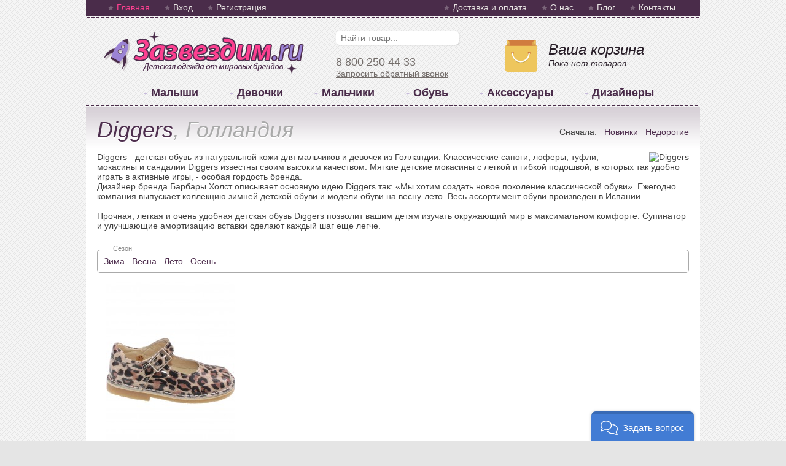

--- FILE ---
content_type: text/html; charset=UTF-8
request_url: http://zazvezdim.ru/Products/Vendors/126/diggers.html
body_size: 8279
content:
<!DOCTYPE html>
<html lang="ru">
<head>
<title>Diggers</title>
<meta name="description" content="Diggers - детская обувь из натуральной кожи для мальчиков и девочек из Голландии. Классические сапоги, лоферы, туфли, мокасины и сандалии Diggers известны своим высоким качеством. Мягкие детские мокасины с легкой и гибкой подошвой, в которых так удобно играть в активные игры, - особая гордость бренда.
Дизайнер бренда Барбары Холст описывает основную идею Diggers так: «Мы хотим создать новое поколение классической обуви». Ежегодно компания выпускает коллекцию зимней детской обуви и модели обуви на весну-лето. Весь ассортимент обуви произведен в Испании.

​Прочная, легкая и очень удобная детская обувь Diggers позволит вашим детям изучать окружающий мир в максимальном комфорте. Супинатор и улучшающие амортизацию вставки сделают каждый шаг еще легче.
" /><link rel="canonical" href="http://zazvezdim.ru/Products/Vendors/126/diggers.html" /><meta property="og:type" content="product" /><meta property="og:title" content="Diggers" /><meta property="og:description" content="Diggers - детская обувь из натуральной кожи для мальчиков и девочек из Голландии. Классические сапоги, лоферы, туфли, мокасины и сандалии Diggers известны своим высоким качеством. Мягкие детские мокасины с легкой и гибкой подошвой, в которых так удобно играть в активные игры, - особая гордость бренда.
Дизайнер бренда Барбары Холст описывает основную идею Diggers так: «Мы хотим создать новое поколение классической обуви». Ежегодно компания выпускает коллекцию зимней детской обуви и модели обуви на весну-лето. Весь ассортимент обуви произведен в Испании.

​Прочная, легкая и очень удобная детская обувь Diggers позволит вашим детям изучать окружающий мир в максимальном комфорте. Супинатор и улучшающие амортизацию вставки сделают каждый шаг еще легче.
" /><meta property="og:image" content="http://zazvezdim.ru/" /><meta property="og:url" content="http://zazvezdim.ru/Products/Vendors/126/diggers.html" /><meta property="og:site_name" content="Зазвездим.ру" />
<meta property="og:locale" content="ru_RU" />
<meta name="yandex-verification" content="657057baa09bd1c4" />
<meta name="google-site-verification" content="gbBhf1j9DRz5eMJ7Nd0bYCfl1FUPk0yE1eX5WeitMsw" />
<link type="text/css" href="/resources/css/default.css" rel="stylesheet" />
<link type="text/css" href="/resources/css/font-awesome.min.css" rel="stylesheet" />
<link type="image/png" href="/resources/images/external/favicon_16.png" rel="icon" />
<script src="/resources/js/basics.js" type="text/javascript"></script>
<script src="/resources/js/jquery.tools.min.js" type="text/javascript"></script>
<script>
window.env = {"currentSeason":"\u0417\u0438\u043c\u0430","nextSeason":"\u0412\u0435\u0441\u043d\u0430"};
</script></head><body>

<div id="i_all">
	
	<div id="i_topmenu">
		<div id="i_topmenu_left">
			<a href="/" class="primary">Главная</a>
						<a href="/Users/Login/">Вход</a>
			<a href="/Users/Register/">Регистрация</a>
					</div>
		<div id="i_topmenu_right">
			<a href="/Misc/Delivery/">Доставка и оплата</a>
			<a href="/Misc/About/">О нас</a>
			<a href="/Publications/List/">Блог</a>
			<a href="/Misc/Contacts/">Контакты</a>
		</div>
	</div><!-- /i_topmenu -->
	
	<div id="i_logoline">
		<div id="i_logo"><a href="/"><img src="/resources/images/interface/logo.png" alt="Брендовая детская одежда: интернет-магазин Зазвездим.ру" /></a></div>
		<div id="i_cart"><div class="_helper">
			<a href="/Cart/Manage/" class="caption">Ваша корзина</a><br />Пока нет товаров		</div></div>
		<div id="i_search">
			<form action="/Products/Search/" method="GET"><input name="query" type="text" class="search_query" value="" placeholder="Найти товар..." /></form>
			<!--<div id="i_contacts">Есть вопрос? Позвоните нам:<br /><span class="phone">88002504433</span></div>-->
			<div id="i_contacts"><span class="phone shop-phone">8 800 250 44 33</span><br /><a href="/Calls/CallbackRequest/?overlay=1" class="in_overlay">Запросить обратный звонок</a></div>
		</div>
	</div><!-- /i_logoline -->
	
	<div id="i_mainmenu">
		<ul>
<li class="topitem"><a href="/Products/Categories/2/odezhda_dlya_malishei.html">Малыши</a><ul>
<li><a href="/Products/Categories/27/verhnyaya_odezhda_pidzhaki.html" class="category_27">Верхняя одежда, пиджаки</a></li>
<li><a href="/Products/Categories/28/shapki_sharfi_perchatki.html" class="category_28">Шапки, шарфы, перчатки</a></li>
<li><a href="/Products/Categories/64/zhileti_bolero.html" class="category_64">Жилеты, болеро</a></li>
<li><a href="/Products/Categories/23/platya_sarafani_tuniki.html" class="category_23">Платья, сарафаны, туники</a></li>
<li><a href="/Products/Categories/65/iubki.html" class="category_65">Юбки</a></li>
<li><a href="/Products/Categories/25/prazdnichnaya_odezhda.html" class="category_25">Праздничная одежда</a></li>
<li><a href="/Products/Categories/21/komplekti_kombinezoni_konverti.html" class="category_21">Комплекты, комбинезоны, конверты</a></li>
<li><a href="/Products/Categories/24/briuki_dzhinsi_shorti.html" class="category_24">Брюки, джинсы, шорты</a></li>
<li><a href="/Products/Categories/30/kofti_svitera_kardigani.html" class="category_30">Кофты, свитера, кардиганы</a></li>
<li><a href="/Products/Categories/29/futbolki_longslivi_rubashki.html" class="category_29">Футболки, лонгсливы, рубашки</a></li>
<li><a href="/Products/Categories/31/kolgotki_leginsi_losini.html" class="category_31">Колготки, легинсы, лосины</a></li>
<li><a href="/Products/Categories/22/bodi_slipi_pizhami.html" class="category_22">Боди, слипы, пижамы</a></li>
<li><a href="/Products/Categories/66/halati_bele_nosochki.html" class="category_66">Халаты, белье, носочки</a></li>
<li><a href="/Products/Categories/26/plavki_kupalniki_odezhda_dlya_plavaniya.html" class="category_26">Плавки, купальники, одежда для плавания</a></li>
<li style="margin-top: 8px !important;"><a href="/Products/Categories/2/malishi.html" class="iconic ruler_link">Подбор по размеру</a></li>
</ul></li>

<li class="topitem"><a href="/Products/Categories/3/detskaya_odezhda_na_devochku.html">Девочки</a><ul>
<li><a href="/Products/Categories/94/shkola.html" class="category_14">Школа</a></li>
<li><a href="/Products/Categories/14/verhnyaya_odezhda_pidzhaki.html" class="category_14">Верхняя одежда, пиджаки</a></li>
<li><a href="/Products/Categories/15/shapki_sharfi_perchatki.html" class="category_15">Шапки, шарфы, перчатки</a></li>
<li><a href="/Products/Categories/62/zhileti_bolero.html" class="category_62">Жилеты, болеро</a></li>
<li><a href="/Products/Categories/10/platya_sarafani_tuniki.html" class="category_10">Платья, сарафаны, туники</a></li>
<li><a href="/Products/Categories/63/iubki.html" class="category_63">Юбки</a></li>
<li><a href="/Products/Categories/12/prazdnichnaya_odezhda.html" class="category_12">Праздничная одежда</a></li>
<li><a href="/Products/Categories/8/kostiumi_komplekti_kombinezoni.html" class="category_8">Костюмы, комплекты, комбинезоны</a></li>
<li><a href="/Products/Categories/11/briuki_dzhinsi_shorti.html" class="category_11">Брюки, джинсы, шорты</a></li>
<li><a href="/Products/Categories/17/kofti_svitera_kardigani.html" class="category_17">Кофты, свитера, кардиганы</a></li>
<li><a href="/Products/Categories/16/futbolki_longslivi_bluzki.html" class="category_16">Футболки, лонгсливы, блузки</a></li>
<li><a href="/Products/Categories/18/kolgotki_leginsi_losini.html" class="category_18">Колготки, легинсы, лосины</a></li>
<li><a href="/Products/Categories/20/halati_bele_nosochki.html" class="category_20">Халаты, белье, носочки</a></li>
<li><a href="/Products/Categories/13/plavki_odezhda_dlya_plavaniya.html" class="category_13">Плавки, одежда для плавания</a></li>
<li style="margin-top: 8px !important;"><a href="/Products/Categories/3/devochki.html" class="iconic ruler_link">Подбор по размеру</a></li>
<li><a href="/ProductsSets/ListByTag/?tag=На%20девочку" class="iconic women_dress_link">Законченные образы</a></li>
</ul></li>

<li class="topitem"><a href="/Products/Categories/4/detskaya_odezhda_na_malchika.html">Мальчики</a><ul>
<li><a href="/Products/Categories/95/shkola.html" class="category_14">Школа</a></li>
<li><a href="/Products/Categories/42/verhnyaya_odezhda_pidzhaki.html" class="category_42">Верхняя одежда, пиджаки</a></li>
<li><a href="/Products/Categories/43/shapki_sharfi_perchatki.html" class="category_43">Шапки, шарфы, перчатки</a></li>
<li><a href="/Products/Categories/67/zhileti.html" class="category_67">Жилеты</a></li>
<li><a href="/Products/Categories/48/prazdnichnaya_odezhda.html" class="category_48">Праздничная одежда</a></li>
<li><a href="/Products/Categories/47/kostiumi_komplekti_kombinezoni.html" class="category_47">Костюмы, комплекты, комбинезоны</a></li>
<li><a href="/Products/Categories/46/briuki_dzhinsi_shorti.html" class="category_46">Брюки, джинсы, шорты</a></li>
<li><a href="/Products/Categories/44/kofti_svitera_kardigani.html" class="category_44">Кофты, свитера, кардиганы</a></li>
<li><a href="/Products/Categories/45/futbolki_longslivi_rubashki.html" class="category_45">Футболки, лонгсливы, рубашки</a></li>
<li><a href="/Products/Categories/51/halati_bele_nosochki.html" class="category_51">Халаты, бельё, носочки</a></li>
<li><a href="/Products/Categories/50/plavki_odezhda_dlya_plavaniya.html" class="category_50">Плавки, одежда для плавания</a></li>
<li style="margin-top: 8px !important;"><a href="/Products/Categories/4/malchiki.html" class="iconic ruler_link">Подбор по размеру</a></li>
<li><a href="/ProductsSets/ListByTag/?tag=На%20мальчика" class="iconic men_dress_link">Законченные образы</a></li>
</ul></li>

<li class="topitem"><a href="/Products/Categories/5/detskaya_obuv.html">Обувь</a><ul>
<li><a href="/Products/Categories/34/sandalii_baletki_bosonozhki.html" class="category_34">Сандалии, балетки, босоножки</a></li>
<li><a href="/Products/Categories/35/mokasini_krossovki_tufli.html" class="category_35">Мокасины, кроссовки, туфли</a></li>
<li><a href="/Products/Categories/36/botinki.html" class="category_36">Ботинки</a></li>
<li><a href="/Products/Categories/37/sapozhki.html" class="category_37">Сапожки</a></li>
<li><a href="/Products/Categories/38/rezinovie_sapogi.html" class="category_38">Резиновые сапоги</a></li>
<li><a href="/Products/Categories/39/lunohodi_snoubutsi_zimnie_sapogi.html" class="category_39">Луноходы, сноубутсы, зимние сапоги</a></li>
<li><a href="/Products/Categories/40/pinetki.html" class="category_40">Пинетки</a></li>
<li style="margin-top: 8px !important;"><a href="/Products/Categories/5/obuv.html" class="iconic ruler_link">Подбор по размеру</a></li>
</ul></li>

<li class="topitem"><a href="/Products/Categories/41/aksessuari.html">Аксессуары</a><ul>
<li><a href="/Products/Categories/54/shapki_sharfi_varezhki_perchatki.html" class="category_54">Шапки, шарфы, варежки, перчатки</a></li>
<li><a href="/Products/Categories/55/shlyapi_panami_kepki_bandani.html" class="category_55">Шляпы, панамы, кепки, банданы</a></li>
<li><a href="/Products/Categories/56/sumki_riukzaki.html" class="category_56">Сумки, рюкзаки</a></li>
<li><a href="/Products/Categories/57/remni_poyasa.html" class="category_57">Ремни, пояса</a></li>
<li><a href="/Products/Categories/58/obodki_zakolki.html" class="category_58">Ободки, заколки</a></li>
<li><a href="/Products/Categories/59/galstuki_babochki.html" class="category_59">Галстуки, бабочки</a></li>
<li><a href="/Products/Categories/60/busi_brasleti_cepochki_i_t_d.html" class="category_60">Бусы, браслеты, цепочки и т.д.</a></li>
</ul></li>

<li class="topitem"><a href="/Vendors/List/">Дизайнеры</a><ul>
<li><a href="/Products/Vendors/107/antony_morato.html">Antony Morato</a></li>
<li><a href="/Products/Vendors/56/aston_martin.html">Aston Martin</a></li>
<li><a href="/Products/Vendors/122/bisgaard.html">Bisgaard</a></li>
<li><a href="/Products/Vendors/109/bomboogie.html">Bomboogie</a></li>
<li><a href="/Products/Vendors/110/canadiens.html">Canadiens</a></li>
<li><a href="/Products/Vendors/10/canzitex.html">Canzitex</a></li>
<li><a href="/Products/Vendors/33/capocubo.html">Capocubo</a></li>
<li><a href="/Products/Vendors/8/converse.html">Converse</a></li>
<li><a href="/Products/Vendors/150/dreamers.html">Dreamers</a></li>
<li><a href="/Products/Vendors/12/eddie_pen.html">Eddie Pen</a></li>
<li><a href="/Products/Vendors/6/john_galliano.html">John Galliano</a></li>
<li><a href="/Products/Vendors/117/little_eleven_paris.html">LITTLE ELEVEN PARIS</a></li>
<li><a href="/Products/Vendors/2/lovemadelove.html">LoveMadeLove</a></li>
<li><a href="/Products/Vendors/20/miss_grant.html">Miss Grant</a></li>
<li><a href="/Products/Vendors/55/pepe_jeans.html">Pepe Jeans</a></li>
<li><a href="/Products/Vendors/148/philipp_plein.html">Philipp Plein</a></li>
<li><a href="/Products/Vendors/58/pom_d_api.html">Pom d'Api</a></li>
<li><a href="/Products/Vendors/11/sarabanda.html">Sarabanda</a></li>
<li><a href="/Products/Vendors/43/silvian_heach.html">Silvian Heach</a></li>
<li><a href="/Products/Vendors/124/tre_api.html">TRE API </a></li>
<li><a href="/Vendors/List/">Все бренды...</a></li>
</ul></li>

</ul>

<script type="text/javascript">
$('.topitem').hover(function () { $(this).addClass('hover_topitem'); },function () { $(this).removeClass('hover_topitem'); });

$(window).bind('load',function () {
$('.topitem li a').each(function () { if ($(this).css('display') == 'none') $(this).parent().hide(); });
});
</script>	</div><!-- /i_mainmenu -->
	
	<div id="i_body">
		<div id="i_content"><div class="_padding">
<div class="h1_misc">
	Сначала: 
	&nbsp; 
	<a href="/Products/Vendors/126/diggers.html?order=new">Новинки</a>
	&nbsp; 
	<a href="/Products/Vendors/126/diggers.html?order=cheap">Недорогие</a>
</div>

<h1>Diggers<span class="dark">, Голландия </span></h1>

	<div class="rightside" style="margin-left: 15px;">
		<img src="/" class="vendor_logo" alt="Diggers" />	</div>
	<p>Diggers - детская обувь из натуральной кожи для мальчиков и девочек из Голландии. Классические сапоги, лоферы, туфли, мокасины и сандалии Diggers известны своим высоким качеством. Мягкие детские мокасины с легкой и гибкой подошвой, в которых так удобно играть в активные игры, - особая гордость бренда.<br />
Дизайнер бренда Барбары Холст описывает основную идею Diggers так: «Мы хотим создать новое поколение классической обуви». Ежегодно компания выпускает коллекцию зимней детской обуви и модели обуви на весну-лето. Весь ассортимент обуви произведен в Испании.<br />
<br />
​Прочная, легкая и очень удобная детская обувь Diggers позволит вашим детям изучать окружающий мир в максимальном комфорте. Супинатор и улучшающие амортизацию вставки сделают каждый шаг еще легче.</p>
	<hr />


<!--
<p>Пол: <a href="?specs=%3B%D0%9F%D0%BE%D0%BB%3A%D0%9D%D0%B0%20%D0%B4%D0%B5%D0%B2%D0%BE%D1%87%D0%BA%D1%83">На девочку</a> &nbsp; </p>
-->

<div class="frame_box"><span class="frame_caption">Сезон</span>
<a href="/Products/Vendors/126/diggers.html?specs=%3B%D0%A1%D0%B5%D0%B7%D0%BE%D0%BD%3A%D0%97%D0%B8%D0%BC%D0%B0">Зима</a> &nbsp; <a href="/Products/Vendors/126/diggers.html?specs=%3B%D0%A1%D0%B5%D0%B7%D0%BE%D0%BD%3A%D0%92%D0%B5%D1%81%D0%BD%D0%B0">Весна</a> &nbsp; <a href="/Products/Vendors/126/diggers.html?specs=%3B%D0%A1%D0%B5%D0%B7%D0%BE%D0%BD%3A%D0%9B%D0%B5%D1%82%D0%BE">Лето</a> &nbsp; <a href="/Products/Vendors/126/diggers.html?specs=%3B%D0%A1%D0%B5%D0%B7%D0%BE%D0%BD%3A%D0%9E%D1%81%D0%B5%D0%BD%D1%8C">Осень</a> &nbsp; </div>



<div class="grid">
	
<div class="grid_cell product_wrapper product_grid_wrapper ">
	
	<div class="product_photo"><a href="/Products/2520/diggers_tufli_kozhanie_leopardovie_lakirovannie.html"><img src="/resources/images/content/products_photos/d/i/diggers_tufli_2.preview.jpg" class="product_photo" alt="Туфли кожаные леопардовые лакированные " /></a></div>
	
	<div class="product_title"><a href="/Products/2520/diggers_tufli_kozhanie_leopardovie_lakirovannie.html">Diggers<br />Туфли кожаные леопардовые лакированные </a></div>
	
	<div class="product_price"><span class="old_price">5550 pуб.</span>2600 pуб.<span class="price_discount">53%</span></div>
	
	<div class="clear"></div>

</div></div><div class="clear"></div>

<div class="clear"></div></div></div>
	</div><!-- /i_body -->
	
	<div id="i_footer_line"></div>
	
	<div id="i_footer">
				<div id="i_footer_left">
			<div class="bar" style="width: 160px;">
				<span class="caption">Актуально</span>
				<a href="/Products/Categories/5/obuv.html">Детская обувь</a>
				<a href="/StaticPages/4/detskie_puhoviki.html">Детские пуховики</a>
				<a href="/StaticPages/5/detskie_kurtki.html">Детские куртки</a>
				<a href="/StaticPages/6/detskie_briuki.html">Детские брюки</a>
				<a href="/StaticPages/7/detskie_platya.html">Детские платья</a>
				<a href="/StaticPages/9/detskaya_odezhda_iz_italii.html">Одежда из Италии</a>
			</div>
			<div class="bar" style="width: 160px;">
				<span class="caption">Помощь</span>
				<a href="/Misc/Delivery/">Доставка и оплата</a>
				<a href="/Misc/Returns/">Гарантия и возврат</a>
				<a href="/Testimonials/List/">Отзывы покупателей</a>
				<a href="http://vk.com/zazvezdim" target="_blank">Наша группа Вконтакте</a>
				<a href="/Mobile/Toggle/" rel="nofollow">Мобильная версия</a>
				<a href="/Misc/Contacts/">Контакты</a>
			</div>
		</div>
		<div id="i_footer_right">
			<img src="/resources/images/interface/footer_logo.png" alt="Зазвездим.ру" /><br />
			&copy; 2026 <strong>Зазвездим.ру</strong> &ndash; брендовая детская одежда<br />
			Пользуясь сайтом вы выражаете согласие с условиями использования<br />
			Полное или частичное копирование информации возможно только с письменного разрешения
		</div>



<!-- Yandex.Metrika counter -->
<script type="text/javascript">
(function (d, w, c) {
    (w[c] = w[c] || []).push(function() {
        try {
            w.yacounter = w.yaCounter20597836 = new Ya.Metrika({id:20597836,
                    accurateTrackBounce:true,webvisor:true});
        } catch(e) { }
    });

    var n = d.getElementsByTagName("script")[0],
        s = d.createElement("script"),
        f = function () { n.parentNode.insertBefore(s, n); };
    s.type = "text/javascript";
    s.async = true;
    s.src = (d.location.protocol == "https:" ? "https:" : "http:") + "//mc.yandex.ru/metrika/watch.js";

    if (w.opera == "[object Opera]") {
        d.addEventListener("DOMContentLoaded", f, false);
    } else { f(); }
})(document, window, "yandex_metrika_callbacks");
</script>
<noscript><div><img src="//mc.yandex.ru/watch/20597836" style="position:absolute; left:-9999px;" alt="" /></div></noscript>
<!-- /Yandex.Metrika counter -->

<script>
  (function(i,s,o,g,r,a,m){i['GoogleAnalyticsObject']=r;i[r]=i[r]||function(){
  (i[r].q=i[r].q||[]).push(arguments)},i[r].l=1*new Date();a=s.createElement(o),
  m=s.getElementsByTagName(o)[0];a.async=1;a.src=g;m.parentNode.insertBefore(a,m)
  })(window,document,'script','https://www.google-analytics.com/analytics.js','ga');
  ga('create', 'UA-104346886-1', 'auto');
  ga('send', 'pageview');
</script>

<script type="text/javascript">(window.Image ? (new Image()) : document.createElement('img')).src = location.protocol + '//vk.com/rtrg?r=fiXuEVMe0OgHrT/EcVXFPxFfWdRK0aVw4uLYVgXbL1APl*E*YyWsH/R4nGv88qU2UeuWRd7JdKp00mtMuGhnxg3YYg0DWLYcyq0Jz0Q39zBFMgFHr4CXa9xGFt/93GzS5YQ9GXTTjEeBnBo1AghRbuxsIcDE8JNl5fJnjS33x/c-';</script>

<!-- Facebook Pixel Code -->
<script>
!function(f,b,e,v,n,t,s){if(f.fbq)return;n=f.fbq=function(){n.callMethod?
n.callMethod.apply(n,arguments):n.queue.push(arguments)};if(!f._fbq)f._fbq=n;
n.push=n;n.loaded=!0;n.version='2.0';n.queue=[];t=b.createElement(e);t.async=!0;
t.src=v;s=b.getElementsByTagName(e)[0];s.parentNode.insertBefore(t,s)}(window,
document,'script','https://connect.facebook.net/en_US/fbevents.js');
fbq('init', '1632116783693590');
fbq('track', "PageView");</script>
<noscript><img height="1" width="1" style="display:none"
src="https://www.facebook.com/tr?id=1632116783693590&ev=PageView&noscript=1"
/></noscript>
<!-- End Facebook Pixel Code -->

<!-- Facebook Pixel Code -->
<script>
  !function(f,b,e,v,n,t,s)
  {if(f.fbq)return;n=f.fbq=function(){n.callMethod?
  n.callMethod.apply(n,arguments):n.queue.push(arguments)};
  if(!f._fbq)f._fbq=n;n.push=n;n.loaded=!0;n.version='2.0';
  n.queue=[];t=b.createElement(e);t.async=!0;
  t.src=v;s=b.getElementsByTagName(e)[0];
  s.parentNode.insertBefore(t,s)}(window, document,'script',
  'https://connect.facebook.net/en_US/fbevents.js');
  fbq('init', '315613238931986');
  fbq('track', 'PageView');
</script>
<noscript><img height="1" width="1" style="display:none"
  src="https://www.facebook.com/tr?id=315613238931986&ev=PageView&noscript=1"
/></noscript>
<!-- End Facebook Pixel Code -->

<!-- Begin Talk-Me -->
<script type='text/javascript'>
        (function(d, w, m) {
                window.supportAPIMethod = m;
                var s = d.createElement('script');
                s.type ='text/javascript'; s.id = 'supportScript'; s.charset = 'utf-8';
                s.async = true;
                var id = 'c90c1fe8df16159236a7e3304fc8d58b';
                s.src = '//lcab.talk-me.ru/support/support.js?h='+id;
                var sc = d.getElementsByTagName('script')[0];
                w[m] = w[m] || function() { (w[m].q = w[m].q || []).push(arguments); };
                if (sc) sc.parentNode.insertBefore(s, sc); 
                else d.documentElement.firstChild.appendChild(s);
        })(document, window, 'TalkMe');
</script>
<!-- End Talk-Me -->



<script>
var ref_host = document.referrer.toString().toLowerCase().rxval(/^[a-z]+\:\/\/([a-z0-9\-\.]+)\//,0);
var this_host = window.location.toString().toLowerCase().rxval(/^[a-z]+\:\/\/([a-z0-9\-\.]+)\//,0);
if ((ref_host != null) && (ref_host != this_host)) document.cookies.set('http_referer',document.referrer.toString(),30);
</script>	</div><!-- /i_footer -->

</div><!-- /i_all -->

﻿
<script>

var empty_categories = [1,52,66,68,82];

for (var i=0; i<empty_categories.length; i++)
{
	$('.category_'+empty_categories[i]).hide();
}

</script>
<div id="overlay" class="overlay"><iframe src="about:blank"></iframe></div>
<script type="text/javascript">

$('.phone_input').change(function () { $(this).val( $(this).val().replace(/\D+/g,'').replace(/^[78]/,'+7') ); });

$('.product_features img').tooltip({position:'bottom center'});

$('.scrollable_products').scrollable({disabledClass:'scrollable_disabled',prev:'.scrollable_prev',next:'.scrollable_next'});

function OpenInOverlay (url)
{
	$('#overlay').find('iframe').attr('src',url);
	$('#overlay').data('overlay').load();
}

$('.overlay').overlay({expose:'#555'});
$('.in_overlay').click(function () { OpenInOverlay($(this).attr('href')); return false; });

</script>


</body></html>

--- FILE ---
content_type: text/css; charset=UTF-8
request_url: http://zazvezdim.ru/resources/css/default.css
body_size: 15647
content:

@font-face {
font-family: 'Lobster';
font-style: normal;
font-weight: 400;
src: local('Lobster'), url('/resources/fonts/lobster_std_cyr.woff') format('woff');
}

@keyframes fade-in {
	from { opacity: 0; } 
	to { opacity: 1; }
}

* {
margin: 0px;
padding: 0px;
}
body {
	/*background: url('/resources/images/interface/all_bg.png');*/
    background: #e5e5e5;
    background-image: repeating-linear-gradient(-45deg, transparent, transparent 1px, rgba(255,255,255, 0.6) 1px, rgba(255,255,255, 0.6) 2.9px);
    background-size: 8px 8px;
	font: 400 14px Arial;
}
a {
color: #4f2f4f;
text-decoration: none;
transition: color 0.15s ease;
}
a:hover {
color: #4f372f;
}
.iconic {
	background-repeat: no-repeat;
	background-position: 0% 50%;
	padding-left: 20px;
}
.iconic.add_link {
background-image: url('/resources/images/icons/add_16.png');
}
.iconic.bestprice_link {
	background-image: url('data:image/svg+xml;utf8,<svg xmlns="http://www.w3.org/2000/svg" width="100%" height="100%" viewBox="0 0 406.834 406.834"><polygon points="385.621,62.507 146.225,301.901 21.213,176.891 0,198.104 146.225,344.327 406.834,83.72 " fill="#77b300"/></svg>');
}
.iconic.calc_link {
background-image: url('/resources/images/icons/calc_16.png');
}
.iconic.cancel_link {
background-image: url('/resources/images/icons/canceled_16.png');
}
.iconic.confirm_link {
background-image: url('/resources/images/icons/confirmed_16.png');
}
a.delete_link {
background-image: url('/resources/images/icons/delete_16.png');
}
a.discounts_link {
background-image: url('/resources/images/icons/discounts_16.png');
}
a.done_link {
background-image: url('/resources/images/icons/done_16.png');
}
a.edit_link {
background-image: url('/resources/images/icons/edit_16.png');
}
a.facebook_link {
background-image: url('/resources/images/icons/facebook_16.png');
}
a.filter_link {
background-image: url('/resources/images/icons/filter_16.png');
}
a.info_link {
background-image: url('/resources/images/icons/info_16.png');
}
.iconic.like_link {
background-image: url('/resources/images/icons/like2_16.png');
}
a.list_link {
background-image: url('/resources/images/icons/info_16.png');
}
a.lock_link, a.locked_link {
background-image: url('/resources/images/icons/lock_16.png');
}
a.map_link {
background-image: url('/resources/images/icons/map_16.png');
}
.iconic.men_dress_link {
background-image: url('/resources/images/icons/products_sets_16.png');
}
a.money_link {
background-image: url('/resources/images/icons/money_16.png');
}
a.move_link {
background-image: url('/resources/images/icons/move_16.png');
}
a.pay_link {
background-image: url('/resources/images/icons/paid_16.png');
}
a.phone_link {
background-image: url('/resources/images/icons/phone_16.png');
}
a.placemark_link {
background-image: url('/resources/images/icons/placemark_green_16.png');
}
a.print_link {
background-image: url('/resources/images/icons/print_16.png');
}
a.question_link {
background-image: url('/resources/images/icons/tip_16.png');
}
a.reload_link {
background-image: url('/resources/images/icons/reload_16.png');
}
a.ruler_link {
background-image: url('/resources/images/icons/measure_16.png');
}
a.send_link {
background-image: url('/resources/images/icons/shipped_16.png');
}
a.sms_link {
background-image: url('/resources/images/icons/sms_16.png');
}
a.stats_link {
background-image: url('/resources/images/icons/stats_16.png');
}
a.stock_link {
background-image: url('/resources/images/icons/stock_16.png');
}
a.tag_link {
background-image: url('/resources/images/icons/tag_16.png');
}
a.tools_link {
background-image: url('/resources/images/icons/tools_16.png');
}
a.users_link {
background-image: url('/resources/images/icons/users_16.png');
}
a.video_link {
background-image: url('/resources/images/icons/video_16.png');
}
.iconic.vk_link,
.iconic.vkontakte_link {
	background-image: url('/resources/images/icons/vk_16.png');
}
.iconic.women_dress_link {
background-image: url('/resources/images/icons/products_sets_16.png');
}
a.zoomout_link {
background-image: url('/resources/images/icons/zoomout_16.png');
}
a.disabled {
text-decoration: line-through !important;
color: #aaa;
}
dl {
/*border: 1px solid red;*/
margin-bottom: 18px;
}
dt, dd {
padding: 4px 0px;
/*float: left;*/
}
dt {
clear: both;
float: left;
color: #707070;
width: 150px;
text-align: right;
margin-right: 10px;
}
dd {
min-height: 14px;
padding-left: 170px;
}
form.inline_form {
display: inline;
}
h1 {
font: italic 400 36px Arial;
color: #4f2f4f;
text-shadow: 0px 2px 0px #fff;
margin-bottom: 15px;
}
h1 .dark {
color: #aaa;
}
h2 {
font: italic 400 20px Arial;
color: #4f2f4f;
margin: 25px 0px 10px 0px;
}
h2 .small, small {
vertical-align: middle;
font-size: 14px;
margin-left: 4px;
}
hr {
margin: 10px 0px;
border: 0px;
border-top: 1px dotted #e7e3e7;
}
img {
border: 0px;
}
img.icon {
vertical-align: middle;
margin-right: 3px;
}
img.icon:last-child {
margin-right: 0px;
}
input.descr_input {
width: 90%;
}
input.duplicate {
	background: hsl(7, 90%, 80%);
}
dd img.icon {
vertical-align: -3px;
}
input, select, textarea {
font-size: 14px;
line-height: 17px;
-moz-box-sizing: border-box;
-webkit-box-sizing: border-box;
box-sizing: border-box;
padding: 1px 3px;
border: 1px solid #ccc;
border-radius: 3px;
}
input[type=file] {
border: none;
padding: 0px;
}
input[type=number]::-webkit-outer-spin-button,
input[type=number]::-webkit-inner-spin-button {
	-webkit-appearance: none;
	margin: 0;
}
input.inline_submit, input.inline_submit_btn {
padding: 1px 10px;
background: #fff;
}
input.small_number, 
input.small_number_input {
	width: 50px;
}
label {
margin-right: 10px;
}
p, .p {
margin-bottom: 15px;
}
p.alert {
border-radius: 5px;
padding: 15px 20px 15px 60px;
color: #555;
background: hsl(53,90%,80%) url('/resources/images/icons/alert_32.png') no-repeat 14px 8px; /*f0f0f0*/
}
p.alone {
margin-top: 10px;
}
p.controls {
padding: 4px 0px;
}
p.controls a {
-border: 1px outset #ccc;
border: 1px solid #ccc;
border-right-color: #888;
border-bottom-color: #888;
border-radius: 3px;
padding: 4px 10px;
text-decoration: none !important;
color: #333;
background-color: #dfdfdf;
text-shadow: 0px 1px 0px #f0f0f0;
margin-right: 8px;
}
p.controls a.iconic {
padding: 4px 10px 4px 27px;
background-position: 7px 50%;
}
p.controls a:hover {
background-color: #eaeaea;
color: #333 !important;
}
p.controls span {
display: none;
}
p.discounts {
padding: 15px 30px 15px 60px;
background: #f5f5f5 url('/resources/images/icons/discounts_32.png') no-repeat 15px 60%; /*aa*/
border-radius: 5px;
/*border: 3px dashed #ddd;*/
color: #888;
}
p.featured {
background-color: #f0f0f0;
border-radius: 5px;
padding: 8px 15px;
}
p.featured #vendor {
max-width: 140px;
}
p.essential, .essential {
background-color: #e5e5e5;
border-radius: 5px;
padding: 8px 15px;
}
p.list {
line-height: 160%;
}
p.slim {
margin-bottom: 4px;
}
p.tip {
padding: 15px 30px 15px 60px;
background: #f5f5f5 url('/resources/images/icons/tip_32.png') no-repeat 15px 60%; /*aa*/
border-radius: 5px;
color: #888;
}
small, .small {
font-size: 11px;
}
table.report {
background-color: #fff;
}
table.report th {
background-color: #eee;
}
th, td {
font-size: 14px;
}
table.report td.editable.right:hover {
background: #f0f0f0 url('/resources/images/icons/edit_16.png') no-repeat 4px 50%;
cursor: pointer;
}
textarea.big_text {
width: 100%;
height: 340px;
}
textarea.small_text {
width: 100%;
height: 80px;
}
ul, ol {
margin-left: 20px;
margin-bottom: 10px;
}
ul.bare {
list-style-type: none;
margin: 0px;
padding: 0px;
}
.add_btn {
padding-left: 36px !important;
background: url('/resources/images/icons/add.png') no-repeat 8px 3px;
}
.address_input {
width: 500px;
}
.amount_input {
width: 50px;
}
.announce_input {
width: 50%;
height: 60px;
}
.bad {
color: red;
}
.big {
font-size: 20px;
vertical-align: middle;
}
.big_price_tag {
font-family: Lobster;
font-size: 32px;
margin-top: -2px;
}
.big_text_input {
width: 90%;
height: 200px;
}
/*.button {
padding: 3px 15px;
background-color: #4a2c4a;
border-radius: 5px;
line-height: 250%;
color: #fff;
text-decoration: none !important;
}
.button:hover {

}*/

button,
.button,
.submit_btn {
	display: inline-block;
	border-top: 1px solid #ddd;
	border-left: 1px solid #ddd;
	border-bottom: 1px solid #888;
	border-right: 1px solid #888;
	border-radius: 3px;
	background: -moz-linear-gradient(top,#fcfcfc,#e7e7e7);
	background: -webkit-linear-gradient(top,#fcfcfc,#e7e7e7);
	background: -o-linear-gradient(top,#fcfcfc,#e7e7e7);
	background: linear-gradient(top,#fcfcfc,#e7e7e7);
	color: #333 !important;
	text-decoration: none !important;
	text-shadow: 1px 1px 0px #f0f0f0;
	padding: 0px 8px;
	font-size: 13px;
	font-weight: 400;
	line-height: 24px;
	margin: 2px 0px;
	box-shadow: 0px 1px 3px #ddd;
	cursor: pointer;
}

button,
.button:hover,
.submit_btn:hover {
	color: #333;
	text-decoration: none;
	background: -moz-linear-gradient(top,#fcfcfc,#f0f0f0);
	background: -webkit-linear-gradient(top,#fcfcfc,#f0f0f0);
	background: -o-linear-gradient(top,#fcfcfc,#f0f0f0);
	background: linear-gradient(top,#fcfcfc,#f0f0f0);
	}

button[type=submit],
.button.add_to_cart,
.submit_btn {
 	background: -moz-linear-gradient( bottom, hsl(80,80%,60%), hsl(80,80%,80%) );
	background: -webkit-linear-gradient( bottom, hsl(80,80%,60%), hsl(80,80%,80%) );
	background: linear-gradient( bottom, hsl(80,80%,60%), hsl(80,80%,80%) );
	text-shadow: 0px 1px 1px hsl(80,80%,80%);
	color: hsl(80,90%,15%) !important;
	border: none;
	border-top: 1px solid hsl(80,80%,50%);
	border-bottom: 1px solid hsl(80,100%,35%);
	box-shadow: 0px 2px 3px hsla(80,100%,30%,0.2);
	vertical-align: middle;
	border-radius: 5px;
	padding: 0px 12px;
	}

button[type=submit]:hover,
.button.add_to_cart:hover,
.submit_btn:hover {
	background: -moz-linear-gradient(bottom, hsl(80,80%,65%), hsl(80,80%,85%) );
	background: -webkit-linear-gradient(bottom, hsl(80,80%,65%), hsl(80,80%,85%) );
	background: linear-gradient(bottom, hsl(80,80%,65%), hsl(80,80%,85%) );
	border-top: 1px solid hsl(80,80%,65%);
	border-bottom: 1px solid hsl(80,100%,35%);
	}

.button.input_button {
	line-height: 19px;
	margin: 0;
	vertical-align: top;
}
/*.button.big_button2 {
border-radius: 5px;
padding: 4px 16px;
font-size: 16px;
}*/
.button.big_button {
border-radius: 5px;
padding: 6px 30px;
font-size: 18px;
}
.box {

}
.center, .centered {
text-align: center;
}
label .checkbox {
margin-right: 4px;
}
.clear {
clear: both;
}
.city_input {
width: 150px;
}
.code_input {
width: 90%;
height: 140px;
}
.content_input {
width: 90%;
height: 300px;
}
.count_input {
width: 30px;
}
.comments_box {
border: 1px solid #eee;
padding: 10px;
}
.comment_input, .comments_input {
width: 90%;
height: 80px;
}
.dark {
color: #c0c0c0;
}
.dark a {
color: #636563;
}
.delay_input {
width: 50px;
}
textarea.descr_input,.descr_text {
width: 90%;
height: 180px;
}
.features_picker img {
margin: 0px 2px;
cursor: pointer;
}
.features_picker img:not(.active_feature) {
filter: grayscale(1);
opacity: 0.15;
}
.filter_panel {
background: #f0f0f0;
padding: 1px 10px;
margin-bottom: 15px;
line-height: 30px;
}
.filter_panel:before {
display: inline;
content: ''; /*Фильтр:*/
padding: 2px 10px 2px 20px;
background: url('/resources/images/icons/filter_16.png') no-repeat 0% 50%;
font-weight: bold;
}
.filter_panel.search_panel:before {
content: 'Поиск:';
background-image: url('/resources/images/icons/search_16.png');
}
.filter_panel button {
	box-sizing: border-box;
	line-height: 19px;
	vertical-align: 1px;
	border-radius: 3px;
}
.filter_panel select {
max-width: 100px;
}
.floor_input {
width: 40px;
}
.form_actions {
margin-top: 20px;
}
.form_error {
margin-left: 5px;
padding: 1px 8px 2px 8px;
background-color: #ee0000;
border-radius: 5px;
font-size: 12px;
font-weight: 400;
color: #fff;
text-shadow: 0px 0px 0px transparent;
}

.frame_box {
border: 1px solid #aaa;
border-radius: 5px;
padding: 10px;
margin-bottom: 15px;
margin-top: 15px;
}
.frame_caption {
position: absolute;
background-color: #fff;
color: #888;
padding: 1px 5px;
margin-left: 10px;
margin-top: -20px;
font-size: 11px;
}
.frame_box dl:last-child {
margin-bottom: 0px;
}
.frame_box dt {
width: 139px;
}
.frame_box dd {
padding-left: 159px;
}
.go_next, .go_prev {
position: relative;
display: block;
color: #fff;
text-align: center;
text-decoration: none;
text-shadow: 0px 0px 3px #000;
font: 400 50px Arial;
padding-top: 10px;
width: 80px;
opacity: 0.5;
}
.go_next:hover, .go_prev:hover {
text-decoration: none;
text-shadow: 0px 0px 1px #000;
opacity: 1;
}
.go_next {
float: right;
margin-right: -80px;
left: -80px;
}
.go_prev {
float: left;
margin-left: -80px;
left: 80px;
}
.good {
color: green;
}
.graph {
width: 98%;
height: 300px;
}
/*.shade_box .graph {
background: #f0f0f0;
}*/
.graph_tooltip {
position: absolute;
background: #f0f0f0;
padding: 2px 8px;
color: #333;
}
.grayscale {
-webkit-filter: grayscale(100%);
-moz-filter: grayscale(100%);
-ms-filter: grayscale(100%);
-o-filter: grayscale(100%);
filter: grayscale(100%);
filter: gray;
}
.grid {
clear: both;
margin-right: -20px;
}
.grid:after {
clear: both;
}
.grid_cell {
float: left;
}
.h1_misc {
float: right;
margin-top: 16px;
}
.hr_label {
border-bottom: 1px solid #4f2f4f;
color: #4f2f4f;
text-align: center;
margin-top: 15px;
margin-bottom: 20px;
}
.hr_label span {
padding: 1px 4px;
background-color: #fff;
position: relative;
top: 8px;
}
.hidden {
display: none;
}
.holder {
border: 1px solid transparent;
}
.icon_btn {
/*border: 1px solid red;*/
display: inline-block;
width: 90px;
height: 20px;
padding: 68px 0px 0px 0px;
margin: 0px 5px;
text-align: center;
background-repeat: no-repeat;
background-position: center 4px;
}
.auction_icon_btn {
background-image: url('/resources/images/icons/auction_64.png');
}
.banners_icon_btn {
background-image: url('/resources/images/icons/banners_64.png');
}
.boxberry_icon_btn {
background-image: url('/resources/images/icons/boxberry_64.png');
}
.calls_icon_btn {
background-image: url('/resources/images/icons/calls_64.png');
}
.courier_icon_btn {
background-image: url('/resources/images/icons/box_64.png');
}
.discounts_icon_btn {
background-image: url('/resources/images/icons/discounts_64.png');
}
.invoices_icon_btn {
background-image: url('/resources/images/icons/invoices_64.png');
}
.logs_icon_btn {
background-image: url('/resources/images/icons/logs_64.png');
}
.mail_icon_btn {
background-image: url('/resources/images/icons/mail_64.png');
}
.orders_icon_btn {
background-image: url('/resources/images/icons/orders_64.png');
}
.users_icon_btn {
background-image: url('/resources/images/icons/users_64.png');
}
.products_icon_btn {
background-image: url('/resources/images/icons/products_64.png');
}
.products_sets_icon_btn {
background-image: url('/resources/images/icons/products_sets_64.png');
}
.sales_icon_btn {
background-image: url('/resources/images/icons/sales_64.png');
}
.stock_icon_btn {
background-image: url('/resources/images/icons/stock_64.png');
}
.categories_icon_btn {
background-image: url('/resources/images/icons/categories_64.png');
}
.brands_icon_btn {
background-image: url('/resources/images/icons/brands_64.png');
}
.pickpoint_icon_btn {
background-image: url('/resources/images/icons/pickpoint_64.png');
}
.pickup_icon_btn {
background-image: url('/resources/images/icons/map_64.png');
}
.profits_icon_btn {
background-image: url('/resources/images/icons/profits_64.png');
}
.promoposts_icon_btn {
background-image: url('/resources/images/icons/promoposts_64.png');
}
.pages_icon_btn {
background-image: url('/resources/images/icons/pages_64.png');
}
.publications_icon_btn {
background-image: url('/resources/images/icons/publications_64.png');
}
.shortlinks_icon_btn {
background-image: url('/resources/images/icons/shortlinks_64.png');
}
.sms_icon_btn {
background-image: url('/resources/images/icons/phone_64.png');
}
.smtraces_icon_btn {
background-image: url('/resources/images/icons/smtraces_64.png');
}
.system_icon_btn {
background-image: url('/resources/images/icons/system_64.png');
}
.testimonials_icon_btn {
background-image: url('/resources/images/icons/testimonials_64.png');
}
/*.testimonials_icon_btn .icon_btn_counter {
-margin-top: -55px;
-margin-left: -15px;
}*/
.userlooks_icon_btn {
background-image: url('/resources/images/icons/userlooks_64.png');
}
.vkmicrosite_icon_btn {
background-image: url('/resources/images/icons/vk_microsite_64.png');
}
.watch_icon_btn {
background-image: url('/resources/images/icons/watch_64.png');
}
.icon_btn_counter {
margin-left: 3px;
position: absolute;
color: #fff;
background: #EB0F00;
padding: 1px 5px;
border-radius: 10px;
}
.inactive_offer {
text-decoration: line-through;
color: #a0a0a0;
}
.inline_form {
line-height: 24px;
}
.inline_form input {

}
.inline_form .inline_submit {

}
.inline_padding {
line-height: 28px;
}
.instructions_input {
width: 90%;
height: 120px;
}
.keys_input {
width: 90%;
}
.medium_input {
width: 300px;
}
.mega_button {
display: block;
font: 700 22px Arial;
padding: 10px 14px;
text-align: center;
background: #e61116;
border: 2px outset #e61116;
color: #fff;
border-radius: 5px;
text-decoration: none;
text-shadow: 1px 1px 1px #AC0C10;
}
.multiselect {
-padding: 1px 3px;
background: #ffffff;
border: 1px solid #ccc;
border-radius: 3px;
border-collapse: collapse;
width: 240px;
max-height: 115px;
overflow: auto;
}
.multiselect_option {
color: #888;
border-bottom: 1px solid #eee;
cursor: pointer;
padding: 3px 4px 3px 25px;
}
.multiselect_option:last-child {
border-bottom: none;
}
.multiselect_option:hover {
color: #333;
}
.multiselect_selected_option {
color: green !important;
background: url('/resources/images/icons/done_16.png') no-repeat 5px 3px;
}
/*.multiselect {
list-style-type: none;
margin: 0px -8px 10px -8px;
}
.multiselect .selectable {
padding: 3px 8px;
text-decoration: underline;
}
.multiselect .selected {
BACKGROUND-COLOR: #e9f1f5;
}*/
.name_input {
width: 200px;
}
.nav_panel {
padding: 8px 12px;
background-color: #f0f0f0;
border-radius: 5px;
}
.negative {
color: red;
}
.notes_input {
width: 90%;
height: 100px;
}
.number_input {
width: 60px;
}
.panel {
background: #f0f0f0;
padding: 5px 15px;
margin-bottom: 15px;
line-height: 30px;
margin-bottom: 15px;
border-radius: 5px;
border-bottom: 1px solid #ddd;
}
.panel input, 
.panel select {
max-width: 150px;
} 
.panel *:last-child {
margin-bottom: 0px;
}
.panel .form_actions {
margin-top: 10px;
}
.panel .required_field,
.panel .optional_field {
margin-bottom: 10px;
}
.percents_input {
width: 40px;
}
.positive, .good {
/*color: green;*/
color: #2eb014;
}
.pre {
font: 400 13px "Courier New";
}
.primary {
font-weight: bold;
}
.priority_input {
width: 50px;
}
.price_input {
width: 45px;
}
.radio_input {
margin-right: 2px;
}
.rate_input {
width: 50px;
}
.report_link {
background-image: url('/resources/images/icons/report_16.png');
color: #bc2d27;
}
.required_field, .optional_field {
display: block;
margin-bottom: 20px;
}
.required_field .caption, .optional_field .caption {
display: block;
/*margin-bottom: 4px;*/
font-weight: bold;
}
.required_field .caption:after {
content: '*';
color: red;
font: 12px Verdana;
margin-left: 2px;
}
.required_field .hint {
display: block;
font-size: 12px;
}
.required_field .input_area, .optional_field .input_area {
display: block;
margin-top: 4px;
}
.rich_button {
border-radius: 5px;
box-shadow: 1px 1px 2px #2b5e31;
background-color: #a5ffad;
font: 20px Arial;
color: #2b5e31;
line-height: 30px;
padding: 4px 20px;
text-decoration: none;
vertical-align: middle;
cursor: pointer;
}
.right {
text-align: right;
}
.optional_field .caption {
font-weight: normal;
color: #808080;
}
.report {
width: 100%;
margin-bottom: 10px;
border: 1px solid #ccc;
border-collapse: collapse;
}
.report th {
border: 1px solid #ccc;
padding: 4px;
font-size: 12px;
}
.report td {
border: 1px solid #ccc;
padding: 4px 8px;
}
.result_input {
width: 90%;
height: 120px;
}
.required_field .input_descr, .optional_field .input_descr {
display: block;
margin-top: 4px;
font: 11px Verdana;
color: #b0b0b0;
}
.bank_input {
width: 90%;
}
.search_input {
	border: none;
	border-bottom: 1px solid #ccc;
	border-radius: 0;
	padding: 3px 0;
	width: 150px;
}
.search_input:focus {
	outline: none;
}
.sell_box {
background-color: #c8ffb8;
border-radius: 8px;
padding: 20px;
}
.sell_box textarea {
border: 1px solid #a0dc8c;
}
.shade {
color: #707070;
}
/*.shade_box {
background: #f4f4f4;
margin: 0px -18px 15px -18px;
padding: 38px 18px 10px 18px;
}
.shade_box ._before {
position: absolute;
width: 1000px;
height: 16px;
background: url('/resources/images/external/main_promo/hr_up_white.png') no-repeat;
margin-top: -38px;
margin-left: -18px;
}
.shade_box ._after {
width: 1000px;
height: 16px;
background: url('/resources/images/external/main_promo/hr_down_white.png') no-repeat;
margin-bottom: -10px;
margin-left: -18px;
}*/
.shade_box {
background: 
	url('/resources/images/external/main_promo/hr_up_white.png') left top no-repeat,
	url('/resources/images/external/main_promo/hr_down_white.png') left bottom no-repeat,
	#f0f0f0;
border-left: 1px solid rgba(255, 255, 255, 0.45);
border-right: 1px solid rgba(255, 255, 255, 0.45);
padding: 35px 18px;
margin-left: -18px;
margin-right: -18px;
margin-bottom: 15px;
}
.shade_box h2 {
margin-top: 0px;
margin-bottom: 15px;
}
.shade_box .h2_right {
float: right;
line-height: 33px;
}
.shade_box *:last-child {
margin-bottom: 0px;
}
.shade_box .scrollable_products:last-child {
height: 350px;
}
.shade_box .overflow_fade {
	position: relative;
}
.shade_box .overflow_fade:before {
	content: '';
	width: 100%;
	height: 100%;
	position: absolute;
	left: 0px;
	bottom: 0px;
	background: linear-gradient(rgba(240,240,240,0) 90%, rgba(240,240,240,1));
	pointer-events: none;
}

.slim_box {
padding-bottom: 0px;
}
.slim_box h1 {
padding: 5px 5px 4px 50px;
font-size: 16px;
font-weight: 700;
background-repeat: no-repeat;
background-position: 10px 6px;
border-bottom: 1px solid #efefef;
}
.slim_box h3 {
font-size: 14px;
}
.slim_text_input {
width: 90%;
height: 80px;
}
.small_input {
width: 100px;
}
.snippet_input {
width: 90%;
}
.split {
float: left;
margin-right: 16px;
}
.subway_input {
width: 220px;
}
.specs_input {
width: 400px;
height: 180px;
}
.specs_snippets {
display: block;
float: left;
position: absolute;
margin-left: 420px;
padding: 5px;
width: 500px;
font-size: 11px;
}
.square_input {
width: 50px;
}
.subcategories {
margin-left: 20px;
}
.ZZZsubmit_btn, .checkout_btn {
background: #6ed453 url('/resources/images/interface/submit_btn_bg.png') repeat-x;
border: 1px outset #2eb014;
border-radius: 3px;
color: #fff;
cursor: pointer !important;
font: 700 16px Arial;
margin-right: 2px;
padding: 4px 14px;
box-shadow: 1px 1px 1px #c6b69c;
text-shadow: 1px 1px 1px #2c713c; /*sggshgsh*/
text-decoration: none !important;
}
.checkout_btn {
line-height: 200%;
padding: 6px 20px;
}
.ZZZsubmit_btn:hover, .checkout_btn:hover {
color: #fff !important;
}
.tag_mark {
display: inline-block;
font-size: 11px;
padding: 1px 5px;
border-radius: 5px;
color: #fff;
}
.tag_mark.blue_mark {
background-color: hsl(202, 85%, 66%);
}
.tag_mark.green_mark {
background-color: hsl(104, 63%, 53%);
}
.tag_mark.violet_mark {
background-color: hsl(274, 51%, 69%);
}
.tags_input {
width: 90%;
}
.tags_snippets a {
margin-right: 10px;
}
.tags_snippets a:last-child {
margin-right: 0px;
}
.title_input {
width: 450px;
}
.tooltip {
display: none;
position: absolute;
background: #fff;
width: 160px;
padding: 8px 12px;
font: 400 13px Arial;
color: #333;
text-align: center;
border-radius: 5px;
/*border: 1px solid #ccc;*/
box-shadow: 0px 0px 10px #bbb;
}
.tooltip:before {
/*content: '\25B2';
position: absolute;
top: -13px;
left: 84px;
color: #fff;*/
content: "";
position: absolute;
top: -5px;
left: 85px;
width: 0px;
height: 0px;
border-bottom: 5px solid #fff;
border-left: 5px solid transparent;
border-right: 5px solid transparent;
}
.url_input {
width: 580px;
}
.z {
border: 1px solid red;
}

/* =========== */

/*#i_all {
height: 100%;
overflow: hidden;
}*/

#i_adminmenu {
position: fixed;
bottom: 0px;
width: 100%;
background: #f0f0f0;
background: -webkit-linear-gradient(bottom,#e8e8e8,#f0f0f0);
padding: 10px 20px;
box-shadow: 0px -1px 3px #555;
z-index: 9000;
}
#i_adminmenu_filler {
height: 36px;
}

/* =========== */

.box {

}
.delivery_checkout_widget {
padding: 0px 20px 0px 20px;
}
.horizontal_list {
/*width: 2410px;*/ /*870*/
height: 100%;
position: absolute;
overflow: hidden;
}
.horizontal_list .box {
/*float: left;*/
display: table-cell;
margin-right: -10px;
/*padding-bottom: 0px;*/
padding-bottom: 200px; /* height=100% не сработало */
}
.horizontal_list .box .whitebox {
/*margin-top: 137px;*/
}
.whitebox {
width: 570px;
background: url('/resources/images/interface/box_bg.png') -610px;
color: #735e56;
padding: 8px 20px;
}
.whitebox h1 {
color: #f6bf17;
margin: 4px 0px;
padding: 0px;
background: none;
position: relative;
left: -2px;
}
.whitebox h2 {
font: 400 21px Tahoma;
text-transform: uppercase;
color: #7d921e;
margin-left: -2px;
margin-bottom: 4px;
}
.whitebox h2 .dark {
color: #89756d;
}
.whitebox h2 a {
color: #7d921e;
}
.whitebox h2 a:hover, .whitebox h2 a:hover .dark {
text-decoration: none;
color: #4f372f;
}
.whitebox a {
color: #466eb0;
}
.whitebox a:hover {
text-decoration: underline;
}
.thinbox {
background: url('/resources/images/interface/box_bg.png') -2700px;
width: 240px;
padding: 10px 20px 1px;
}
.thinbox h2 {
color: #89756d !important;
font-size: 18px !important;
}
.call_table_wrapper.call_status_active {
/*-background-color: hsl(90,80%,87%);
-background-color: hsl(100,80%,87%);
-background-color: hsl(60,80%,87%);
-background-color: hsl(53,90%,80%);
-background-color: hsl(110,90%,93%);*/
background-color: hsl(290,90%,96%);
}
.cart_add_btn {
position: relative;
top: -1px;
padding: 2px 8px 2px 8px;
background: #6ed453 url('/resources/images/interface/submit_btn_bg.png') repeat-x;
border: 1px outset #2eb014;
border-radius: 3px;
color: #fff;
cursor: pointer !important;
font: 400 14px Arial;
margin-left: 2px;
box-shadow: 1px 1px 1px #c6b69c;
text-shadow: 1px 1px 1px #2c713c; /*#2eb014  #2c713c sggshgsh*/
text-decoration: none !important;
}
.cart_view_wrapper #promocodes_list {
padding: 3px 10px;
margin: 0px 5px;
border: 1px dashed #888;
border-radius: 3px;
text-transform: uppercase;
}
.category_products_list_wrapper {
width: 200px;
text-align: center;
margin: 0px 10px 20px 10px;
border: 1px solid #aaa;
border-radius: 5px;
padding: 10px;
/*font-size: 18px;*/
}
.category_products_list_wrapper .category_title {
overflow: hidden;
height: 18px;
}
.category_sort_wrapper {
border: 1px solid #D4CDD4;
border-radius: 3px;
padding: 4px 8px;
margin-bottom: 2px;
cursor: move;
}
.category_sort_wrapper:hover {
background-color: #E9E5E9;
}
.categories_tree > .tree_branch {
	margin-bottom: 15px;
}
.category_tree_wrapper {
margin: 2px 0px;
}
.category_tree_wrapper .tag_mark {
	margin-left: 3px;
}
.cloud-zoom-lens {
border: 4px solid #888;
margin: -4px;
background-color: #fff;
cursor: move;
}
.cloud-zoom-title {
font-family: Arial, Helvetica, sans-serif;
position: absolute !important;
background-color: #000;
color: #fff;
padding: 3px;
width: 100%;
text-align: center;
font-weight: bold;
font-size: 10px;
top: 0px;
}
.cloud-zoom-big {
margin-top: -4px;
border: 4px solid #fff; /* #c92a49 */
box-shadow: 3px 3px 8px #ccc;
overflow: hidden;
}
.cloud-zoom-loading {
color: #fff;
background: #222;
padding: 3px;
border: 1px solid #000;
}
.discount_sort_wrapper {
border: 1px solid #D4CDD4;
border-radius: 3px;
padding: 4px 8px;
margin-bottom: 2px;
cursor: move;
}
.discount_sort_wrapper:hover {
background-color: #E9E5E9;
}

.imageview {
	display: none;
	position: fixed;
	z-index: 10000;
	top: 0px;
	left: 0px;
	bottom: 0px;
	right: 0px;
	background: rgba(0,0,0,0.8);
}
.imageview .prev,
.imageview .next {
	position: absolute;
	z-index: 10001;
	width: 5%;
	height: 100%;
	-background-color: green;
	background-repeat: no-repeat;
	background-position: 0% 50%;
	background-size: 28px 100%;
}
.imageview .prev,
.imageview .next,
.imageview .hide {
	opacity: 0.5;
	-moz-transition: all 0.5s;
	-webkit-transition: all 0.5s;
	transition: all 0.5s;
	cursor: pointer;
}
.imageview .prev:hover,
.imageview .next:hover,
.imageview .hide:hover {
	opacity: 1;
}
.imageview .prev {
	left: 0px;
	background-position: 100% 50%;
	-background-image: url('data:image/svg+xml;utf8,<svg xmlns="http://www.w3.org/2000/svg" width="100%" height="100%" viewBox="0 0 451.847 451.847"><path fill="#ffffff" d="M97.141,225.92c0-8.095,3.091-16.192,9.259-22.366L300.689,9.27c12.359-12.359,32.397-12.359,44.751,0c12.354,12.354,12.354,32.388,0,44.748L173.525,225.92l171.903,171.909c12.354,12.354,12.354,32.391,0,44.744c-12.354,12.365-32.386,12.365-44.745,0l-194.29-194.281C100.226,242.115,97.141,234.018,97.141,225.92z"/></svg>');
	background-image: url('[data-uri]');
}
.imageview .next {
	right: 0px;
	-background-image: url('data:image/svg+xml;utf8,<svg xmlns="http://www.w3.org/2000/svg" width="100%" height="100%" viewBox="0 0 451.846 451.847"><path fill="#ffffff" d="M345.441,248.292L151.154,442.573c-12.359,12.365-32.397,12.365-44.75,0c-12.354-12.354-12.354-32.391,0-44.744L278.318,225.92L106.409,54.017c-12.354-12.359-12.354-32.394,0-44.748c12.354-12.359,32.391-12.359,44.75,0l194.287,194.284c6.177,6.18,9.262,14.271,9.262,22.366C354.708,234.018,351.617,242.115,345.441,248.292z"/></svg>');
	background-image: url('[data-uri]');
}
.imageview .title {
	display: none;
	position: absolute;
	z-index: 10002;
	top: 0%;
	left: 0%;
	width: 95%;
	height: 24px;
	margin-top: 10px;
	margin-left: 10px;
	line-height: 24px;
	font-size: 18px;
	color: #fff;
}
.imageview .hide {
	display: block !important;
	position: absolute;
	z-index: 10002;
	top: 0%;
	right: 0%;
	width: 5%;
	height: 5%;
	-background-color: blue;
	background-repeat: no-repeat;
	background-position: 6px 100%;
	background-size: 20px 20px;
	-background-image: url('data:image/svg+xml;utf8,<svg xmlns="http://www.w3.org/2000/svg" width="100%" height="100%" viewBox="0 0 212.982 212.982"><path fill="#ffffff" style="fill-rule:evenodd;clip-rule:evenodd;" d="M131.804,106.491l75.936-75.936c6.99-6.99,6.99-18.323,0-25.312c-6.99-6.99-18.322-6.99-25.312,0l-75.937,75.937L30.554,5.242c-6.99-6.99-18.322-6.99-25.312,0c-6.989,6.99-6.989,18.323,0,25.312l75.937,75.936L5.242,182.427c-6.989,6.99-6.989,18.323,0,25.312c6.99,6.99,18.322,6.99,25.312,0l75.937-75.937l75.937,75.937c6.989,6.99,18.322,6.99,25.312,0c6.99-6.99,6.99-18.322,0-25.312L131.804,106.491z"/></svg>');
	background-image: url('[data-uri]');
}
.imageview .images {
	display: flex;
	position: absolute;
	align-items: center;
	justify-content: center;
	top: 5%;
	left: 5%;
	width: 90%;
	height: 90%;
	background-repeat: no-repeat;
	background-position: 50% 50%;
	background-size: contain;
}
.imageview .images img {
	display: none;
	max-width: 100%;
	max-height: 100%;
}

.instagram_widget_wrapper .instagram_picture img {
display: inline-block;
width: 84px;
box-shadow: 0px 0px 3px #777;
border-radius: 5px;
border: 3px solid #fff;
margin: 3px;
}
.map, .map_widget {
height: 260px;
margin-top: 4px;
margin-bottom: 15px;
border: 1px solid #888;
box-shadow: 1px 1px 3px #aaa;
}
.map_widget.big_map {
height: 450px;
}
.map_placemark_selector select {
margin-right: 8px;
}
.map_placemark_selector_zoomout_btn {

}
.map_tooltip {
position: absolute;
display: none;
padding: 5px 10px;
background: #fff;
box-shadow: 1px 1px 3px #aaa;
color: #555;
font-size: 11px;
max-width: 300px;
z-index: 1000;
}
.medium_text_input {
width: 90%;
height: 160px;
}
.nivoSlider {
position: relative;
width: 1000px;
height: auto;
overflow: hidden;
}
.nivoSlider a {
border: 0px;
display: block;
}
.nivoSlider img {
top: 0px;
left: 0px;
position: absolute;
max-width: none;
}
.nivoSlider a.nivo-imageLink {
position:absolute;
top:0px;
left:0px;
width:100%;
height:100%;
border:0;
padding:0;
margin:0;
z-index:6;
display:none;
}
.nivo-main-image {
display: block !important;
position: relative !important;
width: 100% !important;
}
.nivo-block {
display: block;
position: absolute;
z-index: 5;
overflow: hidden;
}
.nivo-block img {
display: block;
}
.nivo-directionNav a {
DISPLAY:NONE;
position: absolute;
top: 162px; /*164*/
z-index: 9;
cursor: pointer;
width: 39px;
height: 39px;
text-indent: -1000px;
}
.nivo-prevNav {
background: url('/resources/images/interface/slider_nav_shaded.png');
left: 5px;
}
.nivo-nextNav {
background: url('/resources/images/interface/slider_nav_shaded.png') 0px -39px;
right: 5px;
}
.nivoSlider:hover .nivo-prevNav, .nivoSlider:hover .nivo-nextNav {
background-image: url('/resources/images/interface/slider_nav.png');
}
.nivo-controlNav {
position: relative;
top: -10px;
left: -1px;
text-align: right;
margin-bottom: -30px;
}
.nivo-controlNav a {
/*display: block;
width: 16px;
height: 16px;
border-radius: 8px;*/
background-color: #fff; /*FD9736*/
padding: 5px 10px;
margin: 0px 3px;
cursor: pointer;
/*text-indent: -2000px !important;*/
border-bottom-left-radius: 5px;
border-bottom-right-radius: 5px;
text-decoration: none !important;
color: #4a2c4a;
}
.nivo-controlNav a.active {
background-color: #4a2c4a;
color: #fff;
}
/*.nivoSlider {
position: relative;
width: 100%;
height: auto;
overflow: hidden;
}
.nivoSlider img {
top: 0px;
left: 0px;
position: absolute;
max-width: none;
}
.nivo-main-image {
display: block !important;
position: relative !important;
width: 100% !important;
}
.nivo-block {
display: block;
position: absolute;
z-index: 5;
overflow: hidden;
}
.nivo-block img {
display: block;
}
.nivo-directionNav a {
position: absolute;
top: 162px;
z-index: 9;
cursor: pointer;
width: 39px;
height: 39px;
text-indent: -1000px;
}
.nivo-prevNav {
background: url('/resources/images/interface/slider_nav_shaded.png');
left: 5px;
}
.nivo-nextNav {
background: url('/resources/images/interface/slider_nav_shaded.png') 0px -39px;
right: 5px;
}
.nivoSlider:hover .nivo-prevNav, .nivoSlider:hover .nivo-nextNav {
background-image: url('/resources/images/interface/slider_nav.png');
}*/
.pages {
clear: both;
margin-top: 10px;
font-size: 16px;
/*text-align: center;*/
line-height: 180%;
}
.pages * {
margin: 0px 0px;
padding: 2px 4px;
}
.pages .page_numbers .current {
background-color: #eee;
font-weight: bold;
}
.overlay {
position: absolute;
display: none;
z-index: 10000;
background-color: #fff;
box-shadow: 3px 3px 5px #555;
padding: 0px; /*15px 20px 5px 20px;*/
}
.payment_checkout_widget {
padding: 0px 20px 15px 20px;
}
.publications_list {
	column-count: 3;
	column-gap: 20px;
	-moz-column-count: 3;
	-moz-column-gap: 20px;
	-webkit-column-count: 3;
	-webkit-column-gap: 20px;
}
.publications_list > div {
	display: inline-block;
	-background-color: #f0f0f0;
	margin-bottom: 25px;
}
.publications_list h2 {
	margin-top: 0;
}
.publications_list p:last-child {
	margin-bottom: 0;
}
.publications_list img {
	width: 100%;
}
.publication_list_wrapper {
margin-bottom: 35px;
}
.publication_list_wrapper h3 {
margin-bottom: 3px;
}
.publication_list_wrapper h3 a {
/*color: #4d6172;*/
color: #333;
}
.publication_list_wrapper h3 .dark {
font-weight: normal;
}
.publication_list_wrapper .read_more {
margin-top: -6px;
}
.related_publications_widget > h2 {
	color: #a0a0a0;
	font-size: 28px;
	text-align: center;
	margin-top: 0px;
	margin-bottom: 25px;
}
.product_option_wrapper {
height: 62px;
margin-bottom: 15px;
overflow: hidden;
}
.product_option_wrapper ._check {
float: left;
margin-left: 4px;
margin-right: 10px;
margin-top: 28px;
vertical-align: middle;
}
.product_option_wrapper ._photo {
float: left;
margin-right: 5px;
}
.product_option_wrapper ._photo img {
max-height: 62px;
}
.product_option_wrapper ._title {
white-space: nowrap;
overflow: ellipsis;
margin-bottom: 5px;
}
.product_option_wrapper ._offers {
margin-bottom: 5px;
}
.product_option_wrapper ._price {
font-weight: bold;
margin-bottom: 5px;
}
.report .product_opt_outofstock, 
.report .product_offer_opt_outofstock {
	color: #a0a0a0;
}
/*.report .product_opt_outofstock:after, 
.report .product_offer_opt_outofstock:after {
	content: ' (закончился)';
}*/
.report .product_opt_private, 
.report .product_offer_opt_private {
color: #a0a0a0;
text-decoration: line-through !important;
}
.product_photo_grid_wrapper {
margin: 0px 20px 15px 0px;
}
.product_photo_grid_wrapper .picture_box {
border: 1px solid #dcd3c2;
box-shadow: 2px 2px 5px #999;
margin-bottom: 4px;
}
.product_photo_grid_wrapper .controls_box {
text-align: center;
}
.product_set_view_wrapper .controls {
margin-bottom: 25px;
}
.product_set_view_wrapper .split_details {
margin-left: 536px;
padding-left: 18px;
}
.product_set_view_wrapper .split_photo {
float: left;
width: 420px;
height: 560px;
margin-right: 18px;
}
.product_set_view_wrapper .split_thumbs {
float: left;
width: 80px;
margin-right: 18px;
}
.product_set_view_wrapper .shade_box {
margin-right: 0px;
}
.products_photos_product_widget {
/*width: 420px;
margin-bottom: 15px;*/
height: 470px;
overflow: hidden;
position: relative;
}
.products_photos_product_widget .items {
/*border: 1px solid green;*/
position: absolute;
height: 20000px;
clear: both;
}
.products_photos_product_widget img {
cursor: pointer;
width: 80px !important;
margin-bottom: 10px;
border: 1px solid #f0f0f0;
border-radius: 5px;
}
.offer_cart_wrapper {
clear: both;
min-height: 160px;
margin-bottom: 20px;
padding-bottom: 10px;
border-bottom: 1px solid #ddd;
}
.offer_cart_wrapper .offer_photo {
float: left;
padding-right: 10px;
}
.offer_cart_wrapper .offer_photo img {
height: 160px;
border-radius: 5px;
}
.offer_cart_wrapper .offer_title {
font-size: 18px;
font-weight: bold;
margin-bottom: 10px;
}
.offer_cart_wrapper .offer_descr {
min-height: 100px;
}
.offer_cart_wrapper .offer_price,
.offer_cart_wrapper .offer_cart_controls {
line-height: 32px;
}
.offer_cart_wrapper .offer_price {
font-size: 18px;
}
.offer_cart_wrapper .offer_cart_controls {
float: right;
}
/*.offer_cart_wrapper .-offer_price {
font-size: 18px;
margin-top: 15px;
margin-bottom: 10px;
}
.offer_cart_wrapper .-offer_cart_controls {
float: right;
margin-top: -40px;
background-color: #f0f0f0;
padding: 10px;
border-radius: 5px;
width: 200px;
text-align: center;
}*/
.offer_wrapper .offer_midline {
padding-top: 6px;
padding-bottom: 6px;
}
.offer_wrapper .offer_socials {
float: left;
margin-top: 4px;
}
.offer_wrapper .offer_date {
float: right;
color: #907a72;
}
.offer_wrapper .offer_cats {
clear: right;
float: right;
}
.offer_related_wrapper {
margin-bottom: 10px;
}
.offer_related_wrapper .offer_photo_box {
border: 1px solid #ddd5c4;
}
.offer_view_wrapper .offer_descr {
line-height: 19px;
/*float: left;
width: 275px;*/
}
.offer_view_wrapper .offer_details {
border-top: 1px solid #dcd3c2;
margin: 4px 16px 4px 0px;
width: 270px;
float: left;
}
.offer_view_wrapper .offer_details .details_row {
border-bottom: 1px solid #dcd3c2;
padding: 6px 0px 7px 3px;
}
.offer_view_wrapper .offer_details .details_buy_row {
text-align: center;
}
.offer_view_wrapper .offer_details .details_buy_row a {
color: #bf3f3f;
}
.offer_view_wrapper .offer_details .details_label {
color: #89756d;
}
.offer_view_wrapper .offer_details .details_value {
float: right;
padding-right: 2px;
}
.old_price {
color: #a0a0a0;
font-weight: 400;
text-decoration: line-through;
margin-right: 4px;
}
.order_checkout_wrapper {
text-align: center;
color: #a0a0a0;
padding: 10px;
margin-bottom: 15px;
background: #f0f0f0;
border-radius: 5px;
}
.order_checkout_wrapper span {
font-size: 18px;
margin: 0px 20px;
}
.order_checkout_wrapper span.current {
text-decoration: underline;
color: #333;
}
.order_layout .layout_totals {
padding: 15px 15px;
}
.completed_order_list_wrapper, .canceled_order_list_wrapper {
color: #a0a0a0;
/*background: #f5f5f5;*/
}
.order_listown_wrapper {
min-height: 130px;
margin-bottom: 15px;
padding: 14px 15px 1px 15px;
background: #f0f0f0;
/*border: 1px solid #ccc;*/
border-radius: 5px;
/*box-shadow: 0px 0px 3px #aaa;*/
}
.order_listown_wrapper p {
margin-bottom: 15px;
}
.order_listown_wrapper .order_receipt {
float: left;
width: 201px;
height: 162px;
background: url('/resources/images/interface/order_receipt.png') no-repeat;
margin-top: -16px;
margin-right: 14px;
font: 12px "Courier New";
}
.order_listown_wrapper .order_receipt ._padding {
padding: 10px;
}
.order_listown_wrapper .order_header  {
font-size: 16px;
font-weight: 700;
margin-bottom: 15px;
}
.preview_tooltip {
display: none;
border-radius: 5px;
box-shadow: 1px 1px 10px #444;
}
.preview_tooltip img {
border-radius: 5px;
max-width: 150px;
}
.product_grid_wrapper {
	width: 220px;
	text-align: center;
	margin: 0px 10px 20px 10px;
	position: relative;
}
.product_grid_wrapper .product_title {
	height: 32px;
	overflow: hidden;
	margin-top: 3px;
}
.product_grid_wrapper img.product_photo {
	/*border: 1px solid #f0f0f0;*/
}
.product_grid_wrapper .product_price {
	margin-top: 2px;
	font-family: Lobster;
	font-size: 18px;
	color: #fd4090;
}
.product_grid_wrapper .product_price .price_discount {
	display: none;
}
.product_grid_wrapper.product_opt_outofstock,
.product_grid_wrapper.product_opt_private {
	filter: grayscale(1);
}
.product_grid_wrapper.product_default_discount .product_price .price_discount {
	background: #fd4090;
	border-radius: 3px;
	color: #ffffff;
	display: inline;
	margin-left: 2px;
	padding: 0 6px;
}
.product_grid_wrapper.product_strong_discount .product_price .price_discount {
	background: url(/resources/images/icons/discount_seal.svg) no-repeat center/contain;
	border-radius: 50%;
	color: #ffffff;
	display: block;
	font-size: 22px;
	height: 50px;
	line-height: 50px;
	position: absolute;
	right: -7px;
	top: 0;
	width: 50px;
}
.product_view_wrapper {
	margin-bottom: 15px;
}
.product_view_wrapper.product_default_discount .buy_controls .price_discount {
	background: #fd4090;
	border-radius: 5px;
	color: #ffffff;
	display: inline;
	margin-left: 5px;
	padding: 0 6px;
}
.product_view_wrapper.product_strong_discount .buy_controls {
	border: 2px solid #fd4090;
	position: relative;
}
.product_view_wrapper.product_strong_discount .buy_controls .price_discount {
	background: url(/resources/images/icons/discount_seal.svg) no-repeat center/contain;
	border-radius: 50%;
	color: #ffffff;
	display: block;
	font-size: 32px;
	height: 80px;
	line-height: 80px;
	position: absolute;
	right: -25px;
	text-align: center;
	top: -25px;
	width: 80px;
}
.product_view_wrapper .buy_controls {
padding: 15px;
border: 2px dashed #aaa;
border-radius: 5px;
margin-bottom: 15px;
}
.product_view_wrapper .buy_controls .price_discount {
	display: none;
}
.product_view_wrapper .buy_controls > p:last-child {
	margin-bottom: 0px;
}
.product_view_wrapper .buy_controls input[type=text] {
	font-size: 16px;
	color: #000;
	height: 26px;
	background: #fff;
	border-radius: 5px;
	border: 1px solid #ccc;
	vertical-align: middle;
}
.product_view_wrapper .buy_controls select#product_offers {
font-size: 16px;
color: #000;
height: 26px;
background: #fff url('/resources/images/interface/select_arrow.png') no-repeat 100% 50%;
border-radius: 5px;
border: 1px solid #ccc;
appearance: none;
-moz-appearance: none;
-webkit-appearance: none;
font-weight: 300;
padding: 0px 30px 0px 12px;
vertical-align: middle;
color: #333;
}
.product_view_wrapper .buy_controls select#product_offers:focus {
outline: none;
outline-color: transparent;
outline-style: none;
}
.product_view_wrapper .product_descr {
margin-bottom: 15px;
min-height: 110px;
line-height: 140%;
}
.product_view_wrapper .product_features {
/*display: block;*/
overflow: hidden;
}
.product_view_wrapper .product_features img {
margin-top: -12px;
margin-right: 8px;
}
.product_view_wrapper #product_photo, .set_view_wrapper #product_photo {
min-height: 533px;
}
.product_view_wrapper #product_photo img,
.product_set_view_wrapper #product_photo img {
	cursor: zoom-in;
}
.product_view_wrapper #product_photo img, .set_view_wrapper #product_photo img {
width: 400px;
}
.product_view_wrapper #product_price {
font-family: Lobster;
font-size: 32px;
margin-top: -2px;
}
.product_view_wrapper .related_links {
	line-height: 22px;
}
.product_view_wrapper .related_links a:before {
	content: '';
	display: inline-block;
	vertical-align: middle;
	margin-right: 4px;
	width: 16px;
	height: 16px;
	background-repeat: no-repeat;
	background-size: 100%;
	background-image: url('data:image/svg+xml;utf8,<svg xmlns="http://www.w3.org/2000/svg" width="100%" height="100%" viewBox="0 0 348.1 348.1"><path fill="#777777" d="M260.1,48.65c-22,0-40,18-40,40s18,40,40,40s40-18,40-40S282.1,48.65,260.1,48.65z M260.1,112.65c-13.2,0-24-10.8-24-24s10.8-24,24-24s24,10.8,24,24S273.3,112.65,260.1,112.65z"/><path fill="#777777" d="M308.1,1.05h-108c-10.8,0-20.8,4-28,11.6L11.7,172.25c-15.6,15.6-15.6,40.8,0,56.4l107.2,106.8c7.6,7.6,17.6,11.6,28.4,11.6s20.8-4,28.4-11.6l160.4-160.4c7.6-7.2,12-17.2,12-27.6V41.05C348.1,19.05,330.1,1.05,308.1,1.05zM332.1,147.45c0,6-2.4,12-7.2,16l-160.8,160.8c-4.4,4.4-10.4,6.8-16.8,6.8s-12.4-2.4-16.8-6.8L22.9,217.45c-9.2-9.2-9.2-24.4,0-34l160.4-159.6c4.4-4.4,10.4-6.8,16.8-6.8h108c13.2,0,24,10.8,24,24V147.45z"/></svg>');
}
.products_picker_widget {
min-height: 500px;
}

.products_set_grid_wrapper {
width: 220px;
text-align: center;
margin: 0px 10px 20px 10px;
}
.products_set_grid_wrapper .set_title {
height: 32px;
overflow: hidden;
margin-top: 3px;
}
.products_set_grid_wrapper img.set_photo {
border: 1px solid #f0f0f0;
}

.promopost_list_wrapper {
	background-color: #f0f0f0;
	background-repeat: no-repeat;
	background-position: 10px 50%;
	border-radius: 5px;
	margin-bottom: 10px;
	padding: 15px 14px 15px 68px;
	border-bottom: 1px solid #ccc;
}
.promopost_list_wrapper h3 {
	margin-bottom: 5px;
}
.promopost_list_wrapper h3 .dark {
	font-weight: normal;
}
.promopost_list_wrapper.promopost_error {
	background-image: url('/resources/images/icons/error_48.png');
}
.promopost_list_wrapper.promopost_upcoming {
	background-image: url('/resources/images/icons/time_48.png');
}
.promopost_list_wrapper.promopost_posted {
	background-image: url('/resources/images/icons/done_48.png');
}
.promopost_list_wrapper.promopost_upcoming {
	background-image: url('/resources/images/icons/time_48.png');
}
.promopost_view_wrapper .promopost_content {
	max-height: 400px;
	overflow: auto;
}

.promopost_results {
margin-bottom: 15px;
}
.rightside {
float: right;
}
.scrollable_prev, .scrollable_next {
margin-left: 10px;
cursor: pointer;
}
.scrollable_prev {
padding-left: 20px;
background: url('/resources/images/icons/prev_16.png') no-repeat left 1px;
}
.scrollable_next {
padding-right: 20px;
background: url('/resources/images/icons/next_16.png') no-repeat right 1px;
}
.scrollable_disabled {
visibility: hidden;
}
.scrollable_products {
height: 360px;
overflow: hidden;
position: relative;
/*border: 1px solid blue;*/
}
.scrollable_products .items {
/*border: 1px solid green;*/
position: absolute;
width: 20000px;
clear: both;
}
.scrollable_products .items > div {
float: left;
}
.scrollable_products .product_grid_wrapper {
/*border: 1px solid red;*/
}
.scrollable_up, .scrollable_down {
position: absolute;
width: 80px;
height: 20px;
background-repeat: no-repeat;
cursor: pointer;
}
.scrollable_up {
background-image: url('/resources/images/interface/scrollable_up.png');
margin-top: -20px;
}
.scrollable_up:hover {
background-image: url('/resources/images/interface/scrollable_up_hover.png');
}
.scrollable_down {
background-image: url('/resources/images/interface/scrollable_down.png');
}
.scrollable_down:hover {
background-image: url('/resources/images/interface/scrollable_down_hover.png');
}
.social_btn_fb, .social_btn_twitter, .social_btn_vk  {
display: inline-block;
vertical-align: middle;
background: url('/resources/images/icons/social_icons_map.png') no-repeat;
height: 20px;
}
.social_btn_fb:hover, .social_btn_twitter:hover, .social_btn_vk:hover {
/*box-shadow: 0px 0px 1px #555;*/
opacity: 0.8;
}
.social_btn_fb {
width: 100px;
background-position: 0px -20px;
}
.social_btn_twitter {
background-position: 0px -40px;
width: 59px;
}
.social_btn_vk {
width: 103px;
}
.sortable {
margin-bottom: 10px;
}
.selectable {
cursor: pointer;
}
.testimonial_grid_wrapper {
width: 210px;
background: #f0f0f0;
border-radius: 5px;
margin: 0px 5px 5px 5px;
padding: 10px;
}
.testimonial_icon {
position: absolute;
margin-left: 185px;
margin-top: 10px;
font: bold 52px "Times New Roman";
line-height: 14px;
}
.testimonial_grid_wrapper .testimonial_content {
margin-bottom: 4px;
padding-right: 20px;
height: 80px;
overflow: hidden;
}
.testimonial_grid_wrapper .testimonial_author {
text-align: right;
}
.testimonial_grid_wrapper .testimonial_author a, .testimonial_grid_wrapper .testimonial_author a:hover {
font-style: italic;
color: #888 !important;
text-decoration: none !important; 
}
.testimonial_list_wrapper {
margin-bottom: 20px;
}
.testimonial_list_wrapper:hover {
background: #f0f0f0;
border-radius: 5px;
margin: -10px;
margin-bottom: 10px;
padding: 10px;
}
.testimonial_list_wrapper .testimonial_content {
padding: 5px 0px;
}
.testimonial_list_wrapper .testimonial_reply {
padding: 0px 0px 5px 20px;
color: green;
}
.testimonial_list_wrapper .testimonial_date_added {
float: left;
margin-right: 20px;
color: #aaa;
}
.testimonial_list_wrapper .testimonial_controls {
visibility: hidden;
}
.testimonial_list_wrapper:hover .testimonial_controls {
visibility: visible;
}
.testimonial_review_wrapper {
margin-bottom: 20px;
}
.testimonial_review_wrapper:hover {
background: #f0f0f0;
border-radius: 5px;
margin: -10px;
margin-bottom: 10px;
padding: 10px;
}
.testimonial_review_wrapper .testimonial_content {
padding: 5px 0px;
}
.testimonial_review_wrapper .testimonial_reply {
padding: 0px 0px 5px 20px;
color: green;
}
.testimonial_review_wrapper .testimonial_date_added {
color: #aaa;
}
.testimonial_review_wrapper .testimonial_controls {
margin-top: 5px;
}
.tree_branch {
/*margin-bottom: 10px;*/
}
.userlooks_main_widget {
	height: 400px;
	margin: 0px -18px;
	background: url('/resources/images/external/main_promo/hr_up_white.png') no-repeat left top, url('/resources/images/external/main_promo/hr_down_white.png') no-repeat left bottom, url('/resources/images/interface/main_userlooks_bg.png') no-repeat left top;
	color: #fff;
}
.userlooks_main_widget .widget_head {
	height: 110px;
	padding-left: 30px;
	padding-top: 40px;
}
.userlooks_main_widget .widget_title {
	font: bold 60px MyArbat;
	line-height: 60px;
}
.userlooks_main_widget .widget_descr {
	font: normal 18px MyArbat;
	line-height: 20px;
}
.userlooks_main_widget .more_userlooks {
	display: inline-block;
	float: right;
	margin-top: 50px;
	margin-right: 35px;
	border: 2px solid #fff;
	border-radius: 10px;
	padding: 10px 20px 10px 25px;
	color: #fff;
	text-decoration: none !important;
	font-size: 24px;
	-moz-transition: all 0.5s;
	-webkit-transition: all 0.5s;
	transition: all 0.5s;
}
.userlooks_main_widget .more_userlooks:after {
	content: '';
	display: inline-block;
	position: relative;
	top: 2px;
	width: 20px;
	height: 20px;
	margin-left: 10px;
	background-image: url('data:image/svg+xml;charset=UTF-8,<svg xmlns="http://www.w3.org/2000/svg" width="100%" height="100%" viewBox="0 0 46.02 46.02"><path d="M14.757,46.02c-1.412,0-2.825-0.521-3.929-1.569c-2.282-2.17-2.373-5.78-0.204-8.063l12.758-13.418L10.637,9.645C8.46,7.37,8.54,3.76,10.816,1.582c2.277-2.178,5.886-2.097,8.063,0.179l16.505,17.253c2.104,2.2,2.108,5.665,0.013,7.872L18.893,44.247C17.77,45.424,16.267,46.02,14.757,46.02z" fill="#FFFFFF"/></svg>');
}
.userlooks_main_widget .more_userlooks:hover {
	border-color: #efbd66;
	color: #efbd66 !important;
}
.userlooks_main_widget .userlook_wrapper {
	float: left;
	margin-left: 35px;
	width: 130px;
	height: 130px;
	padding: 24px;
}
.userlooks_main_widget .userlook_wrapper:hover {
	background-image: url('data:image/svg+xml;charset=UTF-8,<svg xmlns="http://www.w3.org/2000/svg" width="100%" height="100%" viewBox="0 0 297 297"><path fill="#ffffff" d="M293.453,140.717l-27.32-23.745l11.803-34.222c0.975-2.826,0.676-5.936-0.82-8.522c-1.494-2.588-4.039-4.399-6.973-4.966l-35.541-6.862l-6.863-35.54c-0.566-2.936-2.377-5.479-4.965-6.975s-5.697-1.795-8.523-0.82l-34.223,11.803L156.285,3.548C154.326,1.294,151.486,0,148.5,0c-2.986,0-5.824,1.294-7.783,3.548l-23.744,27.319L82.75,19.065c-2.824-0.975-5.934-0.676-8.523,0.82c-2.586,1.496-4.398,4.039-4.965,6.975L62.4,62.4l-35.541,6.86c-2.934,0.566-5.479,2.378-6.975,4.965c-1.494,2.589-1.795,5.697-0.82,8.522l11.803,34.226L3.549,140.717C1.295,142.675,0,145.514,0,148.5s1.295,5.825,3.549,7.783l27.318,23.745L19.066,214.25c-0.977,2.826-0.676,5.936,0.818,8.523c1.496,2.587,4.039,4.398,6.975,4.965L62.4,234.6l6.861,35.541c0.566,2.936,2.379,5.479,4.967,6.975s5.697,1.796,8.521,0.82l34.223-11.803l23.744,27.319c1.959,2.254,4.797,3.548,7.783,3.548c2.986,0,5.826-1.294,7.785-3.548l23.742-27.319l34.223,11.803c2.826,0.975,5.934,0.676,8.523-0.82c2.588-1.496,4.398-4.039,4.965-6.975L234.6,234.6l35.543-6.861c2.934-0.566,5.478-2.378,6.973-4.965c1.496-2.588,1.795-5.697,0.82-8.523l-11.803-34.224l27.32-23.743c2.254-1.958,3.547-4.797,3.547-7.783S295.707,142.675,293.453,140.717z M148.498,228.126c-43.783,0-79.404-35.72-79.404-79.626c0-43.906,35.621-79.626,79.404-79.626c43.787,0,79.408,35.72,79.408,79.626C227.906,192.406,192.285,228.126,148.498,228.126z"/></svg>') !important;
	-moz-transition: all 0.5s;
	-webkit-transition: all 0.5s;
	transition: all 0.5s;
}
.userlooks_main_widget .userlook_wrapper:nth-child(1) {
	background-image: url('data:image/svg+xml;charset=UTF-8,<svg xmlns="http://www.w3.org/2000/svg" width="100%" height="100%" viewBox="0 0 297 297"><path fill="#efbd66" d="M293.453,140.717l-27.32-23.745l11.803-34.222c0.975-2.826,0.676-5.936-0.82-8.522c-1.494-2.588-4.039-4.399-6.973-4.966l-35.541-6.862l-6.863-35.54c-0.566-2.936-2.377-5.479-4.965-6.975s-5.697-1.795-8.523-0.82l-34.223,11.803L156.285,3.548C154.326,1.294,151.486,0,148.5,0c-2.986,0-5.824,1.294-7.783,3.548l-23.744,27.319L82.75,19.065c-2.824-0.975-5.934-0.676-8.523,0.82c-2.586,1.496-4.398,4.039-4.965,6.975L62.4,62.4l-35.541,6.86c-2.934,0.566-5.479,2.378-6.975,4.965c-1.494,2.589-1.795,5.697-0.82,8.522l11.803,34.226L3.549,140.717C1.295,142.675,0,145.514,0,148.5s1.295,5.825,3.549,7.783l27.318,23.745L19.066,214.25c-0.977,2.826-0.676,5.936,0.818,8.523c1.496,2.587,4.039,4.398,6.975,4.965L62.4,234.6l6.861,35.541c0.566,2.936,2.379,5.479,4.967,6.975s5.697,1.796,8.521,0.82l34.223-11.803l23.744,27.319c1.959,2.254,4.797,3.548,7.783,3.548c2.986,0,5.826-1.294,7.785-3.548l23.742-27.319l34.223,11.803c2.826,0.975,5.934,0.676,8.523-0.82c2.588-1.496,4.398-4.039,4.965-6.975L234.6,234.6l35.543-6.861c2.934-0.566,5.478-2.378,6.973-4.965c1.496-2.588,1.795-5.697,0.82-8.523l-11.803-34.224l27.32-23.743c2.254-1.958,3.547-4.797,3.547-7.783S295.707,142.675,293.453,140.717z M148.498,228.126c-43.783,0-79.404-35.72-79.404-79.626c0-43.906,35.621-79.626,79.404-79.626c43.787,0,79.408,35.72,79.408,79.626C227.906,192.406,192.285,228.126,148.498,228.126z"/></svg>');
}
.userlooks_main_widget .userlook_wrapper:nth-child(2) {
	background-image: url('data:image/svg+xml;charset=UTF-8,<svg xmlns="http://www.w3.org/2000/svg" width="100%" height="100%" viewBox="0 0 297 297"><path fill="#908eeb" d="M293.453,140.717l-27.32-23.745l11.803-34.222c0.975-2.826,0.676-5.936-0.82-8.522c-1.494-2.588-4.039-4.399-6.973-4.966l-35.541-6.862l-6.863-35.54c-0.566-2.936-2.377-5.479-4.965-6.975s-5.697-1.795-8.523-0.82l-34.223,11.803L156.285,3.548C154.326,1.294,151.486,0,148.5,0c-2.986,0-5.824,1.294-7.783,3.548l-23.744,27.319L82.75,19.065c-2.824-0.975-5.934-0.676-8.523,0.82c-2.586,1.496-4.398,4.039-4.965,6.975L62.4,62.4l-35.541,6.86c-2.934,0.566-5.479,2.378-6.975,4.965c-1.494,2.589-1.795,5.697-0.82,8.522l11.803,34.226L3.549,140.717C1.295,142.675,0,145.514,0,148.5s1.295,5.825,3.549,7.783l27.318,23.745L19.066,214.25c-0.977,2.826-0.676,5.936,0.818,8.523c1.496,2.587,4.039,4.398,6.975,4.965L62.4,234.6l6.861,35.541c0.566,2.936,2.379,5.479,4.967,6.975s5.697,1.796,8.521,0.82l34.223-11.803l23.744,27.319c1.959,2.254,4.797,3.548,7.783,3.548c2.986,0,5.826-1.294,7.785-3.548l23.742-27.319l34.223,11.803c2.826,0.975,5.934,0.676,8.523-0.82c2.588-1.496,4.398-4.039,4.965-6.975L234.6,234.6l35.543-6.861c2.934-0.566,5.478-2.378,6.973-4.965c1.496-2.588,1.795-5.697,0.82-8.523l-11.803-34.224l27.32-23.743c2.254-1.958,3.547-4.797,3.547-7.783S295.707,142.675,293.453,140.717z M148.498,228.126c-43.783,0-79.404-35.72-79.404-79.626c0-43.906,35.621-79.626,79.404-79.626c43.787,0,79.408,35.72,79.408,79.626C227.906,192.406,192.285,228.126,148.498,228.126z"/></svg>');
	margin-top: 20px;
}
.userlooks_main_widget .userlook_wrapper:nth-child(3) {
	background-image: url('data:image/svg+xml;charset=UTF-8,<svg xmlns="http://www.w3.org/2000/svg" width="100%" height="100%" viewBox="0 0 297 297"><path fill="#e66a81" d="M293.453,140.717l-27.32-23.745l11.803-34.222c0.975-2.826,0.676-5.936-0.82-8.522c-1.494-2.588-4.039-4.399-6.973-4.966l-35.541-6.862l-6.863-35.54c-0.566-2.936-2.377-5.479-4.965-6.975s-5.697-1.795-8.523-0.82l-34.223,11.803L156.285,3.548C154.326,1.294,151.486,0,148.5,0c-2.986,0-5.824,1.294-7.783,3.548l-23.744,27.319L82.75,19.065c-2.824-0.975-5.934-0.676-8.523,0.82c-2.586,1.496-4.398,4.039-4.965,6.975L62.4,62.4l-35.541,6.86c-2.934,0.566-5.479,2.378-6.975,4.965c-1.494,2.589-1.795,5.697-0.82,8.522l11.803,34.226L3.549,140.717C1.295,142.675,0,145.514,0,148.5s1.295,5.825,3.549,7.783l27.318,23.745L19.066,214.25c-0.977,2.826-0.676,5.936,0.818,8.523c1.496,2.587,4.039,4.398,6.975,4.965L62.4,234.6l6.861,35.541c0.566,2.936,2.379,5.479,4.967,6.975s5.697,1.796,8.521,0.82l34.223-11.803l23.744,27.319c1.959,2.254,4.797,3.548,7.783,3.548c2.986,0,5.826-1.294,7.785-3.548l23.742-27.319l34.223,11.803c2.826,0.975,5.934,0.676,8.523-0.82c2.588-1.496,4.398-4.039,4.965-6.975L234.6,234.6l35.543-6.861c2.934-0.566,5.478-2.378,6.973-4.965c1.496-2.588,1.795-5.697,0.82-8.523l-11.803-34.224l27.32-23.743c2.254-1.958,3.547-4.797,3.547-7.783S295.707,142.675,293.453,140.717z M148.498,228.126c-43.783,0-79.404-35.72-79.404-79.626c0-43.906,35.621-79.626,79.404-79.626c43.787,0,79.408,35.72,79.408,79.626C227.906,192.406,192.285,228.126,148.498,228.126z"/></svg>');
	margin-top: -10px;
}
.userlooks_main_widget .userlook_wrapper .userlook_photo_box {
	width: 120px;
	height: 120px;
	border-radius: 80px;
	overflow: hidden;
	border: 5px solid rgba(255,255,255,0.3);
	-moz-transition: all 0.5s;
	-webkit-transition: all 0.5s;
	transition: all 0.5s;
}
.userlooks_main_widget .userlook_wrapper .userlook_photo_box img {
	width: 120px;
}
.userlook_comment_list_wrapper {
margin-bottom: 15px;
}
.userlook_comment_moderation_wrapper {
margin-bottom: 15px;
}
.userlook_comment_moderation_wrapper .comment_userlook {
font-weight: bold;
margin-bottom: 5px;
}
.userlook_comment_moderation_wrapper .comment_author,
.userlook_comment_moderation_wrapper .comment_text {
border-left: 1px solid #888; padding-left: 10px;
}
.userlook_comment_moderation_wrapper .comment_controls {
margin-top: 5px;
}
.userlook_grid_wrapper {
width: 210px;
margin: 0px 10px 15px 10px;
text-align: center;
}
.userlook_grid_wrapper .userlook_title {
margin-top: 5px;
margin-bottom: 5px;
white-space: nowrap;
overflow: hidden;
text-overflow: ellipsis;
}
.userlook_moderation_wrapper {
margin-bottom: 15px;
min-height: 90px;
}
.userlook_moderation_wrapper .userlook_photo img {
max-height: 90px;
float: left;
margin-right: 10px;
border-radius: 5px;
}
.userlook_moderation_wrapper .userlook_title {
margin-bottom: 5px;
font-weight: bold;
}
.userlook_moderation_wrapper .userlook_controls {
margin-top: 5px;
}
.userlook_view_wrapper .userlook_likes {
	margin-bottom: 15px;
}
.userlook_view_wrapper div.userlook_photo {
	margin-bottom: 15px;
}
.userlook_view_wrapper img.userlook_photo {
	margin: 0px auto;
	background: #eaeaea;
	box-shadow: 0px 2px 3px #ddd;
	border-radius: 10px;
	border: 5px solid #fff;
}
.userlook_view_wrapper .userlook_products {
	
}
.userlook_view_wrapper .userlook_descr {
	color: #888;
	margin-bottom: 15px;
}

.userlook_view_wrapper .prev_userlook,
.userlook_view_wrapper .next_userlook {
	display: block;
	width: 80px;
	height: 510px;
	line-height: 560px;
	font-size: 64px;
	-background-color: #ccc;
	background-repeat: no-repeat;
	background-position: 0% 50%;
	opacity: 0.1;
	-moz-transition: all 0.5s;
	-webkit-transition: all 0.5s;
	transition: all 0.5s;
	}
	
.userlook_view_wrapper .prev_userlook:hover,
.userlook_view_wrapper .next_userlook:hover {
	opacity: 0.4;
	}

.userlook_view_wrapper .prev_userlook {
	float: left;
	background-image: url('data:image/svg+xml;utf8,<svg xmlns="http://www.w3.org/2000/svg" width="100%" height="100%" viewBox="0 0 451.847 451.847"><path d="M97.141,225.92c0-8.095,3.091-16.192,9.259-22.366L300.689,9.27c12.359-12.359,32.397-12.359,44.751,0c12.354,12.354,12.354,32.388,0,44.748L173.525,225.92l171.903,171.909c12.354,12.354,12.354,32.391,0,44.744c-12.354,12.365-32.386,12.365-44.745,0l-194.29-194.281C100.226,242.115,97.141,234.018,97.141,225.92z"/></svg>');
	margin-right: -80px;
	}

.userlook_view_wrapper .next_userlook {
	float: right;
	background-image: url('data:image/svg+xml;utf8,<svg xmlns="http://www.w3.org/2000/svg" width="100%" height="100%" viewBox="0 0 451.846 451.847"><path d="M345.441,248.292L151.154,442.573c-12.359,12.365-32.397,12.365-44.75,0c-12.354-12.354-12.354-32.391,0-44.744L278.318,225.92L106.409,54.017c-12.354-12.359-12.354-32.394,0-44.748c12.354-12.359,32.391-12.359,44.75,0l194.287,194.284c6.177,6.18,9.262,14.271,9.262,22.366C354.708,234.018,351.617,242.115,345.441,248.292z"/></svg>');
	margin-left: -80px;
	}

.vendor_icon_wrapper {
float: left;
margin: 0px 4px 4px 4px;
}
.vendor_list_wrapper {
float: left;
width: 25%;
padding: 5px 0px;
}
.vendors_featured_widget {
margin-bottom: 15px;
}
.xyz_input {
width: 100px;
}

/*******************/

#i_all {
width: 1000px;
margin: 0px auto;
}
#i_topmenu {
height: 26px;
background: #4a2c4a;
}
#i_topmenu a {
	color: #e9e6e4;
	padding-left: 14px;
	/*background: url('/resources/images/interface/topmenu_star.png') no-repeat 0px 3px;*/
	background: url([data-uri]) no-repeat;
	background-size: 9px 9px;
	background-position: 0% 50%;
	margin-right: 20px;
	font-weight: 400;
}
#i_topmenu a:hover {
text-decoration: underline;
}
#i_topmenu a.primary {
color: #fd4090;
}
#i_topmenu_left {
margin-top: 4px;
float: left;
padding-left: 36px;
}
#i_topmenu_right {
float: right;
margin-top: 4px;
padding-right: 20px;
}
#i_logoline {
height: 105px;
background: url('/resources/images/interface/head_dashed_bg.png') repeat-x 0px 2px;
}
#i_logo {
float: left;
padding: 23px 0px 0px 14px;
}
#i_search {
float: right;
width: 256px;
padding-top: 25px;
}
#i_search input.search_query {
width: 200px;
border: 0px;
background: #fff;
border-radius: 5px;
box-shadow: 1px 1px 2px #ccc;
font: 14px Arial;
padding: 3px 8px;
color: #bfbdbc;
}
#i_contacts {
color: #736d6a;
margin-top: 18px;
}
#i_contacts .phone {
font-size: 18px;
}
#i_contacts a {
color: #736d6a;
text-decoration: underline;
}
#i_cart {
float: right;
width: 337px;
font-style: italic;
color: #291f29;
padding-top: 27px;
}
#i_cart a {
color: #291f29;
text-decoration: none;
}
#i_cart a:hover {
color: #fd4090;
}
#i_cart ._helper {
	padding-left: 90px;
	/*background: url('/resources/images/interface/cart_icon.png') no-repeat;*/
	background: url('/resources/images/interface/cart_icon.svg') no-repeat;
	background-size: 52px 52px;
	background-position: 20px 12px;
	min-height: 59px;
	padding-top: 14px;
}
#i_cart .caption {
font-size: 24px;
}
#i_mainmenu {
height: 38px; /* 34 44*/
padding-top: 6px; /*10*/
background: url('/resources/images/interface/head_dashed_bg.png') repeat-x 0px 40px;
font: 700 18px Arial;
text-align: center;
}
#i_mainmenu a:hover {
color: #fd4090;
}
#i_mainmenu ul {
list-style-type: none;
}
#i_mainmenu li.topitem {
	display: inline-block;
	color: #4a2c4a;
	margin: 0px 6px; /*19*/
	padding-left: 28px; /*12*/
	padding-right: 18px;
	padding-top: 4px;
	padding-bottom: 8px;
	/*background: url('/resources/images/interface/mainmenu_arrow.png') no-repeat 16px 14px;*/
	background: url([data-uri]) no-repeat;
	background-size: 8px 8px;
	background-position: 15px 12px;
}
#i_mainmenu li.topitem ul {
	position: absolute;
	z-index: 10000;
	display: none;
	opacity: 0.1;
	min-width: 180px;
	margin: 8px 0px 0px -28px;
	padding: 5px 28px 10px 28px;
	box-shadow: 0px 1px 1px #D5CFD5;
	background-color: #fff;
	font: 400 14px Arial;
	text-align: left;
	animation: fade-in 0.3s;
}
#i_mainmenu li.topitem > a {
	color: #4a2c4a;
}
#i_mainmenu li.topitem:hover, 
#i_mainmenu li.hover_topitem {
	background-color: #fff;
	cursor: pointer;
}
#i_mainmenu li.topitem:hover ul, 
#i_mainmenu li.hover_topitem ul {
	display: block;
	opacity: 1;
}
#i_mainmenu li.topitem ul li {
padding: 4px 0px;
}
#i_body {
background: #fff url('/resources/images/interface/content_bg.png') repeat-x; /*fcfcfc*/
min-height: 100px;
color: #414141;
margin-bottom: 2px;
padding-bottom: 20px;
}
#i_leftside {
float: left;
width: 224px;
background: url('/resources/images/interface/leftside_bg2.png') repeat-y -2px 0px;
min-height: 500px;
}
#i_leftside ._padding {
padding: 16px 18px;
}
#i_content {
-margin-left: 224px;
}
#i_content ._padding {
padding: 16px 18px;
}
#i_content a {
text-decoration: underline;
}
#i_content a:hover {
color: #fd4090;
}
#i_footer_line {
clear: both;
height: 4px;
background: url('/resources/images/interface/head_dashed_bg.png') repeat-x;
}
#i_footer {
background: url('/resources/images/interface/footer_bg.png') repeat-x;
height: 175px;
}
#i_footer_left {
float: left;
padding-top: 30px; /*34*/
padding-left: 52px;
}
#i_footer_left .bar {
float: left;
}
#i_footer_left .caption, #i_footer_left a {
display: block;
}
#i_footer_left .caption {
	/*background: url('/resources/images/interface/footer_star.png') no-repeat 2px 3px;*/
	background: url([data-uri]) no-repeat;
	background-size: 9px 9px;
	background-position: 3px 50%;
	font: 700 14px Arial;
	color: #fd4090;
	padding-left: 15px;
	margin-left: -15px;
}
#i_footer_left a {
color: #fff;
}
#i_footer_left a:hover {
color: #fd4090;
}
#i_footer_right {
float: right;
padding: 27px 38px 0px 0px;
font: 11px Tahoma;
color: #9b83d4;
text-align: right;
}
#i_footer_right img {
margin-bottom: 24px;
}
#overlay {
width: 900px;
height: 580px;
border: 3px solid #444;
border-radius: 5px;
}
#overlay iframe {
border: 0px;
width: 100%;
height: 100%;
border-radius: 5px;
}
#overlay .close {
top: -24px;
right: 10px;
position: absolute;
width: 76px;
height: 24px;
background: #444 url('/resources/images/icons/delete_16.png') no-repeat 4px 4px;
cursor: pointer;
border-top-left-radius: 5px;
border-top-right-radius: 5px;
}
#overlay .close:after {
position: relative;
top: 4px;
margin-left: 23px;
content: 'Закрыть';
font-size: 12px;
color: #fff;
}

--- FILE ---
content_type: text/plain
request_url: https://www.google-analytics.com/j/collect?v=1&_v=j102&a=56498823&t=pageview&_s=1&dl=http%3A%2F%2Fzazvezdim.ru%2FProducts%2FVendors%2F126%2Fdiggers.html&ul=en-us%40posix&dt=Diggers&sr=1280x720&vp=1280x720&_u=IEBAAEABAAAAACAAI~&jid=1245744864&gjid=903800825&cid=1942255441.1768829138&tid=UA-104346886-1&_gid=858544328.1768829138&_r=1&_slc=1&z=62727396
body_size: -448
content:
2,cG-S6K3ZKQHL1

--- FILE ---
content_type: application/x-javascript
request_url: http://zazvezdim.ru/resources/js/basics.js
body_size: 699
content:

function array_search (arr, needle) {
	for (var i=0; i<arr.length; i++) {
		if (arr[i] == needle) {
			return i;
		}
	}
	return -1;
}

function ago (seconds) {
	return time() - seconds;
}

function in_array (value, arr) {
	return array_search(arr, value) != -1;
}

function time () {
	return parseInt((new Date()).getTime() / 1000);
}

function throttle (func, wait) {
	var timeout;
	return function () {
		var context = this, args = arguments;
		if (!timeout) {
			timeout = setTimeout(function () {
				timeout = null;
				func.apply(context, args);
			}, wait);
		}
	}
}

Math.rand = function (min, max) {
	return this.round(min+(max-min)*this.random());
};

String.prototype.rxval = function (rx, i) {
	return (m = this.match(rx)) ? m[i] : '';
};

String.prototype.template = function (values)
{
	var str = this;
	for (key in values)
	{
		str = str.replace(new RegExp('\{'+key+'\}','gi'),values[key]);
	}
	return str;
};

document.cookies = new Object();
document.cookies.get = function (name)
{
	var arr = document.cookie.split(';');
	var item;
	for (var i=0; i<arr.length; i++)
	{
		item = arr[i].split('=',2);
		if (item[0].trim() == name)
		{
			return decodeURIComponent(item[1]);
		}
	}
	return '';
};

document.cookies.set = function (name, value, expires)
{
	var str = name+'='+encodeURIComponent(value);
	if (expires)
	{
		var date = new Date();
		date.setTime(date.getTime()+(expires*86400*1000));
		str += '; expires='+date.toGMTString();
	}
	str += '; path=/';
	document.cookie = str;
};